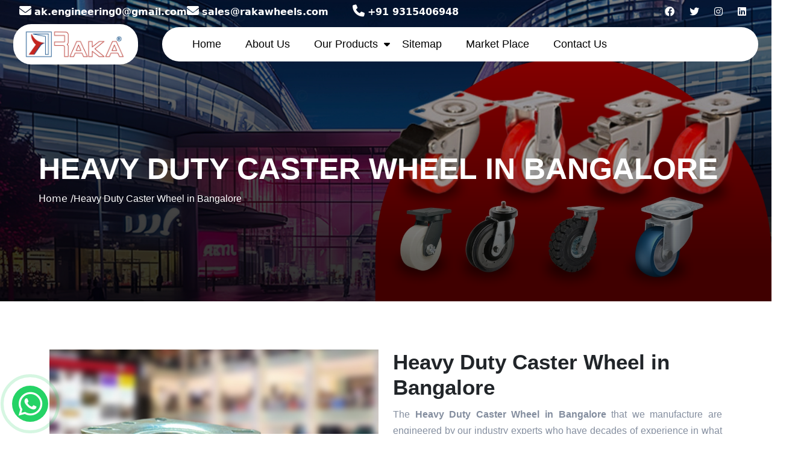

--- FILE ---
content_type: text/html; charset=UTF-8
request_url: https://www.rakawheels.com/bangalore/heavy-duty-trolley-wheel-8064204.html
body_size: 42308
content:
<!DOCTYPE html>
<html lang="en">
    <head>
        <meta http-equiv="Content-Type" content="text/html; charset=utf-8" />
        <meta name="viewport" content="width=device-width, initial-scale=1.0, maximum-scale=1.0, user-scalable=0">

        <link href="https://cdn.jsdelivr.net/npm/bootstrap@5.0.2/dist/css/bootstrap.min.css" rel="stylesheet"
            integrity="sha384-EVSTQN3/azprG1Anm3QDgpJLIm9Nao0Yz1ztcQTwFspd3yD65VohhpuuCOmLASjC" crossorigin="anonymous">
        <link rel="stylesheet" href="https://cdnjs.cloudflare.com/ajax/libs/font-awesome/6.2.0/css/all.min.css">
        <link rel="stylesheet" type="text/css" href="https://cdn.jsdelivr.net/npm/slick-carousel@1.8.1/slick/slick.css" />
        <link href="https://unpkg.com/aos@2.3.1/dist/aos.css" rel="stylesheet">
        <link rel="stylesheet" href="https://www.rakawheels.com/assets/css/style.css">
        <script src="https://www.google.com/recaptcha/api.js" async defer></script>

        <title>Heavy Duty Caster Wheel in Bangalore, Heavy Duty Caster Wheel Manufacturers Bangalore</title>
        <meta name="keywords" content="Heavy Duty Caster Wheel in Bangalore, Heavy Duty Caster Wheel Manufacturers in Bangalore, Heavy Duty Caster Wheel Wholesalers in Bangalore, Heavy Duty Caster Wheel Exporters Bangalore, Best Heavy Duty Caster Wheel in Bangalore, Top Heavy Duty Caster Wheel in Bangalore" />
        <meta name="description" content="Heavy Duty Caster Wheel in Bangalore. A K Engineering trusted Heavy Duty Caster Wheel Manufacturers in Bangalore, Heavy Duty Caster Wheel Wholesalers in Bangalore offer Best Heavy Duty Caster Wheel in Bangalore" />
        <link href="https://www.rakawheels.com/favicon.ico" alt="A K Engineering Works" title="A K Engineering Works" rel="shortcut icon" />
        <!-- Google tag (gtag.js) -->
<script async src="https://www.googletagmanager.com/gtag/js?id=G-78V6H7SDRH"></script>
<script>
  window.dataLayer = window.dataLayer || [];
  function gtag(){dataLayer.push(arguments);}
  gtag('js', new Date());

  gtag('config', 'G-78V6H7SDRH');
</script>        <meta name="distribution" content="global" />
<meta name="language" content="English" />
<meta name="rating" content="general" />
<meta name="ROBOTS" content="index, follow" />
<meta name="revisit-after" content="Daily" />
<meta name="googlebot" content="index, follow" />
<meta name="bingbot" content="index, follow" />
<meta name="document-type" content="Public" />
<meta name="document-rating" content="Safe for Kids" />
<meta name="Expires" content="never" />
<meta name="HandheldFriendly" content="True" />
<meta name="YahooSeeker" content="Index,Follow" />
<meta name="author" content="A K Engineering Works">
<link rel="canonical" href="https://www.rakawheels.com/bangalore/heavy-duty-trolley-wheel-8064204.html"/>

<meta property="og:title" content="Heavy Duty Caster Wheel in Bangalore, Heavy Duty Caster Wheel Manufacturers Bangalore" />
<meta property="og:site_name" content="A K Engineering Works" />
<meta property="og:url" content="https://www.rakawheels.com/bangalore/heavy-duty-trolley-wheel-8064204.html" />
<meta property="og:description" content="Heavy Duty Caster Wheel in Bangalore. A K Engineering trusted Heavy Duty Caster Wheel Manufacturers in Bangalore, Heavy Duty Caster Wheel Wholesalers in Bangalore offer Best Heavy Duty Caster Wheel in Bangalore" />
<meta property="og:type" content="website" />
<meta property="og:image" content="https://www.rakawheels.com/assets/images/website/a-k-engineering-works.jpg" />
        <script src="https://www.google.com/recaptcha/api.js" async defer></script>

        <script src="https://www.rakawheels.com/assets/js/jquery.js"></script>
    </head>
    <body>
        <div class="all_nav" id="myHeader">
            <div class="top_head">
                <div class="container-fluid">
                    <div class="head_loctaion">
                        <div class="top_contact">
                            <div class="top_email d-flex gap-4">
                                <a href="mailto:ak.engineering0@gmail.com" alt="Phone" title="Phone"><i class="fa-solid fa-envelope"></i>ak.engineering0@gmail.com</a>
                                <a href="mailto:sales@rakawheels.com" alt="Email" title="Email"><i class="fa-solid fa-envelope"></i>sales@rakawheels.com</a>
                            </div>
                            <div class="top_phone">
                                <a href="tel:+91 9315406948" alt="Phone" title="Phone"><i class="fa-solid fa-phone"></i>+91 9315406948</a>
                            </div>
                        </div>
                        <div class="head_socal">
                            <a href="" alt="Facebook" title="Facebook"><i class="fa-brands fa-facebook"></i></a>
                            <a href="" alt="Twitter" title="Twitter"><i class="fa-brands fa-twitter"></i></a>
                            <a href="" alt="Instagram" title="Instagram"><i class="fa-brands fa-instagram"></i></a>
                            <a href="" alt="Linkedin" title="Linkedin"><i class="fa-brands fa-linkedin"></i></a>
                        </div>
                    </div>
                </div>
            </div>
            <nav>
                <div class="container-fluid">
                    <div class="nav_bar">
                        <div class="logo">
                            <a href="https://www.rakawheels.com/" alt="Home" title="Home"> <img src="https://www.rakawheels.com/assets/images/website/a-k-engineering-works.jpg" alt="A K Engineering Works" title="A K Engineering Works"></a>
                        </div>
                        <div class="all_navbar">
                            <div class="nav_bar_nav">
                                <div class="toggle">
                                    <div class="line1"></div>
                                    <div class="line2"></div>
                                    <div class="line3"></div>
                                </div>
                                <ul class="navigation">
                                    <li><a href="https://www.rakawheels.com/" alt="Home" title="Home">Home</a></li>
                                    <li><a href="https://www.rakawheels.com/company-profile.html" alt="About Us" title="About Us">About Us</a></li>
                                    <li>
                                        <a href="https://www.rakawheels.com/our-products.html" alt="Our Products" title="Our Products">Our Products</a>
                                        <div class="clk_btn"><i class="fa fa-sort-desc"></i></div>
                                        <ul class="droupdown">
                                                                                            <li>
                                                    <a href="https://www.rakawheels.com/bangalore/pu-caster-wheel.html" alt="PU Caster Wheel" title="PU Caster Wheel">PU Caster Wheel</a>
                                                </li>
                                                                                            <li>
                                                    <a href="https://www.rakawheels.com/bangalore/nylon-caster-wheel.html" alt="Nylon Caster Wheel" title="Nylon Caster Wheel">Nylon Caster Wheel</a>
                                                </li>
                                                                                            <li>
                                                    <a href="https://www.rakawheels.com/bangalore/rubber-caster-wheel.html" alt="Rubber Caster Wheel" title="Rubber Caster Wheel">Rubber Caster Wheel</a>
                                                </li>
                                                                                            <li>
                                                    <a href="https://www.rakawheels.com/bangalore/heavy-duty-caster-wheel.html" alt="Heavy Duty Caster Wheel" title="Heavy Duty Caster Wheel">Heavy Duty Caster Wheel</a>
                                                </li>
                                                                                            <li>
                                                    <a href="https://www.rakawheels.com/bangalore/pressed-steel-caster-wheel.html" alt="Pressed Steel Caster Wheel" title="Pressed Steel Caster Wheel">Pressed Steel Caster Wheel</a>
                                                </li>
                                                                                            <li>
                                                    <a href="https://www.rakawheels.com/bangalore/forged-caster-wheel.html" alt="Forged Caster Wheel" title="Forged Caster Wheel">Forged Caster Wheel</a>
                                                </li>
                                                                                            <li>
                                                    <a href="https://www.rakawheels.com/bangalore/trolley-wheel.html" alt="Trolley Wheel" title="Trolley Wheel">Trolley Wheel</a>
                                                </li>
                                                                                            <li>
                                                    <a href="https://www.rakawheels.com/bangalore/srt-wheel.html" alt="SRT Wheel" title="SRT Wheel">SRT Wheel</a>
                                                </li>
                                                                                            <li>
                                                    <a href="https://www.rakawheels.com/bangalore/shopping-trolley-wheel.html" alt="Shopping Trolley Wheel" title="Shopping Trolley Wheel">Shopping Trolley Wheel</a>
                                                </li>
                                                                                            <li>
                                                    <a href="https://www.rakawheels.com/bangalore/pu-trolley-wheel.html" alt="PU Trolley Wheel" title="PU Trolley Wheel">PU Trolley Wheel</a>
                                                </li>
                                                                                    </ul>
                                    </li>
                                    <li><a href="https://www.rakawheels.com/sitemap.html" alt="Sitemap" title="Sitemap">Sitemap</a></li>
                                    <li><a href="https://www.rakawheels.com/market-place.html" alt="Market Place" title="Market Place">Market Place</a></li>
                                    <li><a href="https://www.rakawheels.com/contact-us.html" alt="Contact Us" title="Contact Us">Contact Us</a></li>
                                </ul>
                            </div>
                            <!-- <div class="head_btn"> -->
                                <!-- <div class="search header-search-wrapper"> -->
                                    <!-- <span class="search-main"> -->
                                    <!-- <i class="fa-solid fa-magnifying-glass"></i> -->
                                    <!-- </span> -->
                                    <!-- <div class="search-form-main clearfix"> -->
                                        <!--<form role="search" method="get" class="search-form" action="sitename.com/">-->
                                        <!-- <input type="search" id="search_input" class="search-field" placeholder="Search …" value="" name="s"> -->
                                        <!-- <button> <i class="fa-solid fa-magnifying-glass"></i></button> -->
                                        <!-- <div class="search_box"> -->
                                            <!--<ul>-->
                                            <!--    <li></li>-->
                                            <!--</ul>-->
                                        <!-- </div> -->
                                        <!--<div style="display:none"><input type="text" name="honeypot" value="" style="display:none"></div></form>-->
                                    <!-- </div> -->
                                <!-- </div> -->
                            <!-- </div> -->
                        </div>
                    </div>
                </div>
            </nav>
        </div>

        <!--Render content area -->
        
    <!--=======breadcrump=========-->
<section class="inner_header">
    <img src="https://www.rakawheels.com/assets/images/img/banenr-1.webp" alt="" />
    <div class="inner_text">
        <h1 class="inner_hrad">Heavy Duty Caster Wheel in Bangalore</h1>
        <div class="brade_crom">
            <a href="https://www.rakawheels.com/">Home /</a>
            <span>Heavy Duty Caster Wheel in Bangalore</span>
        </div>
    </div>
</section>
    <!-- product details start -->
    <section class="ab_home2 margin">
        <div class="container">
            <div class="row">
                <div class="col-lg-6">
                    <div class="main_img">
                        <div class="ab_all_img_in">
                            <img src="https://www.rakawheels.com/assets/images/products/4%20heavy-duty-caster-wheel.jpg" alt="Heavy Duty Caster Wheel in Bangalore" title="Heavy Duty Caster Wheel in Bangalore" />
                        </div>
                        <!-- Share btn start -->
                        <div class="share-btn-box">
                            <span class="share-btn"> <i class="fa fa-share" aria-hidden="true"></i> Share On </span>
                            <div class="social-share">
                                <ul>
                                    <li>
                                        <button type="button" class="facebook" data-sharer="facebook" data-url="https://www.rakawheels.com/bangalore/heavy-duty-trolley-wheel-8064204.html"><i class="fab fa-facebook"></i></button>
                                    </li>
                                    <li>
                                        <button type="button" class="twitter" data-sharer="twitter" data-url="https://www.rakawheels.com/bangalore/heavy-duty-trolley-wheel-8064204.html"><i class="fab fa-twitter"></i></button>
                                    </li>
                                    <li>
                                        <button type="button" class="whatsapp" data-sharer="whatsapp" data-title="Checkout this awesome product offered by Company" data-url="https://www.rakawheels.com/bangalore/heavy-duty-trolley-wheel-8064204.html">
                                            <i class="fab fa-whatsapp"></i>
                                        </button>
                                    </li>
                                    <li>
                                        <button type="button" class="linkedin" data-sharer="linkedin" data-url="https://www.rakawheels.com/bangalore/heavy-duty-trolley-wheel-8064204.html"><i class="fab fa-linkedin"></i></button>
                                    </li>
                                    <li>
                                        <button type="button" class="telegram" data-sharer="telegram" data-title="Checkout this awesome product offered by Company" data-url="https://www.rakawheels.com/bangalore/heavy-duty-trolley-wheel-8064204.html                                            "><i class="fab fa-telegram"></i>
                                        </button>
                                    </li>
                                    <li>
                                        <button type="button" class="email" data-sharer="email" data-title="Checkout this awesome product offered by Company" data-url="https://www.rakawheels.com/bangalore/heavy-duty-trolley-wheel-8064204.html">
                                            <i class="fa fa-envelope" aria-hidden="true"></i>
                                        </button>
                                    </li>
                                </ul>
                            </div>
                        </div>
                        <!-- Share btn end -->
                    </div>
                </div>
                <div class="col-lg-6">
                    <div class="ab_text">
                        <h2 class="big_head">Heavy Duty Caster Wheel in Bangalore</h2>
                        <p dir="ltr" style="text-align:justify">The <strong>Heavy Duty Caster Wheel&nbsp;in Bangalore </strong>that we manufacture are engineered by our industry experts who have decades of experience in what it takes to develop a perfect functional trolley wheel this is the main reason for exceptional the load-bearing capacity that our Products have. Hence if you are looking for trolley wheels that can carry the load exceptionally well then you can definitely trust our Products to carry heavy loads with ease, reducing the risk of accidents or damage.</p>

<p dir="ltr" style="text-align:justify">We as the sole <strong>Heavy Duty Caster Wheel&nbsp;Manufacturers in Bangalore</strong> specialize in manufacturing Products using a variety of high-quality materials such as rubber, forged caster, pressed steel, and much more. This variety in the materials that we use ensures that our customers have a range of options available to choose from so that they can distinguish what is the best for their business or usage.</p>

<p dir="ltr" style="text-align:justify">The Products that are designed by our company as the most premium <strong>Heavy Duty Caster Wheel&nbsp;Wholesalers in Bangalore</strong> are made for quick and hassle-free installation. We are well aware of the hustles it takes to set up our Products and we make sure that our Products are the best of their kind We do not make you suffer from less downtime and in turn offer more Productivity for your business through quick installations.</p>                                            </div>
                </div>
            </div>
        </div>
    </section>
    <!-- product details end -->

	<!-- contact us start -->
<section class="home_form margin" style="background-image: url(https://www.rakawheels.com/assets/images/img/contact-bg.jpg">
    <div class="form_sado">
        <div class="container">
            <div class="row">
                <div class="col-md-6" data-aos="fade-right" data-aos-offset="300" data-aos-easing="ease-in-sine">
                    <form class="contact-form enquiry_form" data-aos="zoom-up-right" id="form" action="https://www.rakawheels.com/enquiry" method="POST">
    <input type="hidden" name="csrf_test_name" value="a5a01ef822ea7c06f506c5931cd006d9">    <input type="hidden" name="lead_from" value="https://www.rakawheels.com/bangalore/heavy-duty-trolley-wheel-8064204.html">
    <!--<div class="col-md-12 text-center p-0">-->
    <!--    <div class="form-group w-100 text-center p-0">-->
    <!--        <div class="response w-100 text-center alert alert-danger" style="display: none;"></div>-->
    <!--    </div>-->
    <!--</div>-->

    <span class="big_head">Contact Us</span>
    <div class="row">
        <div class="col-md-6">
            <input type="text" placeholder="Name*" name="name" required />
        </div>
        <div class="col-md-6">
            <input type="email" placeholder="Email*" name="email" required />
        </div>
        <div class="col-md-6">
            <input type="number" placeholder="Phone*" name="phone" required />
        </div>
        <div class="col-md-6">
            <input type="text" placeholder="Address*" name="address" required>
        </div>
        <div class="col-md-12">
            <select type="lead_for" name="lead_for" placeholder="Query For" >
                <option value="">Select Query</option>
                                    <option value="PU Caster Wheel" class="form-option text-dark">PU Caster Wheel</option>
                                    <option value="Nylon Caster Wheel" class="form-option text-dark">Nylon Caster Wheel</option>
                                    <option value="Rubber Caster Wheel" class="form-option text-dark">Rubber Caster Wheel</option>
                                    <option value="Heavy Duty Caster Wheel" class="form-option text-dark">Heavy Duty Caster Wheel</option>
                                    <option value="Pressed Steel Caster Wheel" class="form-option text-dark">Pressed Steel Caster Wheel</option>
                                    <option value="Forged Caster Wheel" class="form-option text-dark">Forged Caster Wheel</option>
                                    <option value="Trolley Wheel" class="form-option text-dark">Trolley Wheel</option>
                                    <option value="SRT Wheel" class="form-option text-dark">SRT Wheel</option>
                                    <option value="Shopping Trolley Wheel" class="form-option text-dark">Shopping Trolley Wheel</option>
                                    <option value="PU Trolley Wheel" class="form-option text-dark">PU Trolley Wheel</option>
                            </select>
        </div>
        <div class="col-md-12">
            <textarea name="msg" id="msg" cols="30" rows="5" placeholder="Message..."></textarea>
        </div>
        <div class="g-recaptcha" data-sitekey="6LdtbpooAAAAACUSWvTXncaa-nTYPgFK6pzxenFd"></div>

        <div class="col-md-12 text-center p-0">
            <div class="form-group w-100 text-center p-0">
                <div class="response w-100 text-center alert alert-success" style="display: none;"></div>
            </div>
        </div>

        <div class="col-md-12">
            <div class="text-center">
                <button class="all_btn" type="submit">Submit</button>
            </div>
        </div>
    </div>
<div style="display:none"><input type="text" name="honeypot" value="" style="display:none"></div></form>
                </div>
                <div class="col-md-6">
                    <div class="contact_add" data-aos="flip-up">
                        <ul>
                            <li>
                                <a href="tel:+91 9315406948" alt="Phone" title="Phone"><img src="https://www.rakawheels.com/assets/images/img/phone.png"alt="Phone" title="Phone">
                                </a>
                                <div class="location_h">
                                    <a href="tel:+91 9315406948" alt="Phone" title="Phone">
                                    <span>Phone:-</span>
                                    +91 9315406948                                    </a>
                                </div>
                            </li>
                            <li>
                                <a href="mailto:ak.engineering0@gmail.com"><img src="https://www.rakawheels.com/assets/images/img/email.png" alt="Email" title="Email">
                                </a>
                                <div class="location_h">
                                    <a href="mailto:ak.engineering0@gmail.com" alt="Email" title="Email">
                                    <span>Email:-</span>
                                    ak.engineering0@gmail.com                                    </a>
                                    <br>
                                    <a href="mailto:sales@rakawheels.com" alt="Email" title="Email">
                                    sales@rakawheels.com                                    </a>
                                </div>
                            </li>
                            <li>
                                <img src="https://www.rakawheels.com/assets/images/img/map.png" alt="Address" title="Address" >
                                <div class="location_h">
                                    <span>Location:-</span>
                                    96/5, Arya Nagar, Loni, Ghaziabad, Uttar Pradesh-201102                                </div>
                            </li>
                        </ul>
                        <ul class="shochal_media">
                            <li><a href="" alt="Facebook" title="Facebook"><i class="fa-brands fa-facebook"></i></a></li>
                            <li><a href="" alt="Twitter" title="Twitter"><i class="fa-brands fa-twitter"></i></a></li>
                            <li><a href="" alt="Instagram" title="Instagram"><i class="fa-brands fa-instagram"></i></a></li>
                            <li><a href="" alt="Linkedin" title="Linkedin"><i class="fa-brands fa-linkedin"></i></a></li>
                        </ul>
                    </div>
                </div>
            </div>
        </div>
    </div>
</section>
<!-- contact us end -->
    <!-- Products Slider Start -->
<section class="products text-center" style="background-image: url(https://www.rakawheels.com/assets/images/img/pro_bg.png);">
    <div class="container" data-aos="zoom-out-up">
        <span class="small_head">Products Available</span>
        <span class="big_head">Wheels That Move Your World</span>
        <div class="product_slider mt-4">
                            <div class="pro_item">
                    <img src="https://www.rakawheels.com/assets/images/products/1%20pu-caster-wheel.jpg" alt="PU Caster Wheel" title="PU Caster Wheel" />
                    <a href="https://www.rakawheels.com/bangalore/pu-caster-wheel.html" alt="PU Caster Wheel" title="PU Caster Wheel">PU Caster Wheel</a>
                </div>
                            <div class="pro_item">
                    <img src="https://www.rakawheels.com/assets/images/products/2%20nylon-caster-wheel.jpg" alt="Nylon Caster Wheel" title="Nylon Caster Wheel" />
                    <a href="https://www.rakawheels.com/bangalore/nylon-caster-wheel.html" alt="Nylon Caster Wheel" title="Nylon Caster Wheel">Nylon Caster Wheel</a>
                </div>
                            <div class="pro_item">
                    <img src="https://www.rakawheels.com/assets/images/products/3%20rubber-caster-wheel.jpg" alt="Rubber Caster Wheel" title="Rubber Caster Wheel" />
                    <a href="https://www.rakawheels.com/bangalore/rubber-caster-wheel.html" alt="Rubber Caster Wheel" title="Rubber Caster Wheel">Rubber Caster Wheel</a>
                </div>
                            <div class="pro_item">
                    <img src="https://www.rakawheels.com/assets/images/products/4%20heavy-duty-caster-wheel.jpg" alt="Heavy Duty Caster Wheel" title="Heavy Duty Caster Wheel" />
                    <a href="https://www.rakawheels.com/bangalore/heavy-duty-caster-wheel.html" alt="Heavy Duty Caster Wheel" title="Heavy Duty Caster Wheel">Heavy Duty Caster Wheel</a>
                </div>
                            <div class="pro_item">
                    <img src="https://www.rakawheels.com/assets/images/products/5%20pressed-steel-caster-wheel.jpg" alt="Pressed Steel Caster Wheel" title="Pressed Steel Caster Wheel" />
                    <a href="https://www.rakawheels.com/bangalore/pressed-steel-caster-wheel.html" alt="Pressed Steel Caster Wheel" title="Pressed Steel Caster Wheel">Pressed Steel Caster Wheel</a>
                </div>
                            <div class="pro_item">
                    <img src="https://www.rakawheels.com/assets/images/products/6%20forged-caster-wheel.jpg" alt="Forged Caster Wheel" title="Forged Caster Wheel" />
                    <a href="https://www.rakawheels.com/bangalore/forged-caster-wheel.html" alt="Forged Caster Wheel" title="Forged Caster Wheel">Forged Caster Wheel</a>
                </div>
                            <div class="pro_item">
                    <img src="https://www.rakawheels.com/assets/images/products/7%20trolley-wheel.jpg" alt="Trolley Wheel" title="Trolley Wheel" />
                    <a href="https://www.rakawheels.com/bangalore/trolley-wheel.html" alt="Trolley Wheel" title="Trolley Wheel">Trolley Wheel</a>
                </div>
                            <div class="pro_item">
                    <img src="https://www.rakawheels.com/assets/images/products/8%20srt-wheel.jpg" alt="SRT Wheel" title="SRT Wheel" />
                    <a href="https://www.rakawheels.com/bangalore/srt-wheel.html" alt="SRT Wheel" title="SRT Wheel">SRT Wheel</a>
                </div>
                            <div class="pro_item">
                    <img src="https://www.rakawheels.com/assets/images/products/9%20shopping-trolley-wheel.jpg" alt="Shopping Trolley Wheel" title="Shopping Trolley Wheel" />
                    <a href="https://www.rakawheels.com/bangalore/shopping-trolley-wheel.html" alt="Shopping Trolley Wheel" title="Shopping Trolley Wheel">Shopping Trolley Wheel</a>
                </div>
                            <div class="pro_item">
                    <img src="https://www.rakawheels.com/assets/images/products/10%20pu-trolley-wheel.jpg" alt="PU Trolley Wheel" title="PU Trolley Wheel" />
                    <a href="https://www.rakawheels.com/bangalore/pu-trolley-wheel.html" alt="PU Trolley Wheel" title="PU Trolley Wheel">PU Trolley Wheel</a>
                </div>
                    </div>
    </div>
</section>
<!-- Products Slider End -->
        <!-- End render content area -->

        <!--==============================Footer Are Start==============================-->
        <footer>
            <div class="container">
                <div class="row">
                    <div class="col-md-7">
                        <div class="foot_contact" data-aos="zoom-out-up">
                            <span class="foot_head">Contact Us</span>
                            <ul class="ul_con">
                                <li><i class="fa-solid fa-location-dot"></i>96/5, Arya Nagar, Loni, Ghaziabad, Uttar Pradesh-201102</li>
                                <li><a href="mailto:ak.engineering0@gmail.com" alt="Email" title="Email"><i class="fa-solid fa-envelope"></i>ak.engineering0@gmail.com</a></li>
                                <li><a href="mailto:sales@rakawheels.com" alt="Email" title="Email"><i class="fa-solid fa-envelope"></i>sales@rakawheels.com</a></li>
                                <li><a href="tel:+91 9315406948" alt="Phone" title="Phone"><i class="fa-solid fa-phone"></i>+91 9315406948</a></li>
                            </ul>
                            <div class="foot_nav">
                                <ul>
                                    <li><a href="https://www.rakawheels.com/" alt="Home" title="Home">Home</a></li>
                                    <li><a href="https://www.rakawheels.com/company-profile.html" alt="About Us" title="About Us">About Us</a></li>
                                    <li><a href="https://www.rakawheels.com/our-products.html" alt="Our Products" title="Our Products">Our Products</a></li>
                                    <li><a href="https://www.rakawheels.com/sitemap.html" alt="Sitemap" title="Sitemap">Sitemap</a></li>
                                    <li><a href="https://www.rakawheels.com/market-place.html" alt="Market Place" title="Market Place">Market Place</a></li>
                                    <li><a href="https://www.rakawheels.com/contact-us.html" alt="Contact Us" title="Contact Us">Contact Us</a></li>
                                </ul>
                            </div>
                        </div>
                    </div>
                    <div class="col-md-5">
                        <div class="foot_logo" data-aos="zoom-out-up">
                            <img src="https://www.rakawheels.com/assets/images/website/a-k-engineering-works.jpg" alt="A K Engineering Works" title="A K Engineering Works">
                            <p><p style="text-align:justify">A K Engineering Works&nbsp;is one of the trustworthy&nbsp;Trolley Wheel&nbsp;Manufacturers in&nbsp;Uttar Pradesh, India,&nbsp;offering you the best quality&nbsp;PU Caster Wheel, Nylon Caster Wheel, Rubber Caster Wheel, Heavy Duty Caster Wheel, Pressed Steel Caster Wheel, Forged Caster Wheel, SRT Wheel, Shopping Trolley Wheel, PU Trolley Wheel in different designs.</p></p>
                        </div>
                    </div>
                </div>
            </div>
            <div class="copyright-area">
                <p>Copyright &copy; 2024 A K Engineering Works | Website Designed & Promoted By Insta Vyapar <a href="https://www.instavyapar.com/our-services/digital-marketing/country-wise-promotion.html" target="_blank" alt="Country Wise Promotion" title="Country Wise Promotion"> Country Wise Promotion</a></p>
            </div>
        </footer>
        <!--==============================Footer Are End==============================-->
        <div class="what-app">
            <a href="https://api.whatsapp.com/send?phone=+919315406948&text=enquiry" alt="Whatsapp" title="Whatsapp" target="_blank" class="btn-whatsapp-pulse btn-whatsapp-pulse-border">
            <i class="fab fa-whatsapp"></i>
            </a>
        </div>
        <script src="https://ajax.googleapis.com/ajax/libs/jquery/3.6.4/jquery.min.js"></script>
        <script src="https://cdn.jsdelivr.net/npm/bootstrap@5.0.2/dist/js/bootstrap.bundle.min.js"
            integrity="sha384-MrcW6ZMFYlzcLA8Nl+NtUVF0sA7MsXsP1UyJoMp4YLEuNSfAP+JcXn/tWtIaxVXM"
            crossorigin="anonymous"></script>
        <script defer="" src="https://use.fontawesome.com/releases/v5.15.4/js/fontawesome.js"
            integrity="sha384-dPBGbj4Uoy1OOpM4+aRGfAOc0W37JkROT+3uynUgTHZCHZNMHfGXsmmvYTffZjYO"
            crossorigin="anonymous"></script>
        <script type="text/javascript" src="https://cdn.jsdelivr.net/npm/slick-carousel@1.8.1/slick/slick.min.js"></script>
        <script src="https://alexandrebuffet.fr/codepen/slider/slick-animation.min.js"></script>
        <script src="https://cdn.jsdelivr.net/npm/sharer.js@latest/sharer.min.js"></script>
        <script src="https://unpkg.com/aos@2.3.1/dist/aos.js"></script>
        <script src="https://www.rakawheels.com/assets/js/costum.js"></script>
        <script>
            // $(document).ready(function(){
            //     $(document).on('input', '#search_input', function() {
            //         if ($.trim($(this).val()) != "") {
            //             let serach_text = $.trim($(this).val());
            //             $.ajax({
            //                 url: "https://www.rakawheels.com/search",
            //                 type: 'POST',
            //                 dataType: 'json',
            //                 data: {serach_text},
            //             })
            //             .done(function(res) {
            //                 console.log(res);
            
            //                 if (res.length != 0) {
            //                     let html = '<div class="row">';
            //                     $.each(res, function(index, val) {
            //                         html += `<div class="col-3 my-2">
            //                             <a href="${val.Product.slug}.html">
            //                                 <div class="row">
            //                                     <div class="col-6">
            //                                         <img src="images/products/${val.Product.image}" />
            //                                     </div>
            //                                     <div class="col-6">
            //                                         <p class="lh-1">${val.Product.name}</p>
            //                                     </div>
            //                                 </div>
            //                             </a>
            //                         </div>`;
            //                     });
            //                     html += '</div>';
            //                     $('.search_box').html(html);
            //                     $('.search_box').slideDown('fast');
            //                 } else {
            //                     $('.search_box').html('<p class="text-white p-4">No Data Found...</p>');
            //                 }
            //             })
            //         } else {
            //             $('.search_box').slideUp('fast');
            //         }
            //     });
            // });
        </script>

        <script>
            // $(document).ready(function () {
            //     var csrfName = 'csrf_test_name'; // CSRF Token Name
            //     var csrfHash = 'a5a01ef822ea7c06f506c5931cd006d9'; // CSRF Hash
            //     $(document).on("input", "#search_input", function () {
            //         if ($.trim($(this).val()) != "") {
            //             let search_text = $.trim($(this).val());
            //             $.ajax({
            //                 url: "https://www.rakawheels.com/search",
            //                 type: "POST",
            //                 dataType: "json",
            //                 data: {
            //                     [csrfName]: csrfHash,
            //                     search_text
            //                 },
            //             }).done(function (res) {
            //                 csrfHash = res.csrfHash;

            //                 if (res.length != 0) {
            //                     let html = '<div class="row">';
            //                     $.each(res.res, function (index, val) {
            //                         html += `<div class="col-3 my-2">
            //                             <a href="${val.slug}">
            //                                 <div class="row">
            //                                     <div class="col-6">
            //                                         <img src="${val.image}" />
            //                                     </div>
            //                                     <div class="col-6">
            //                                         <p class="lh-1">${val.name}</p>
            //                                     </div>
            //                                 </div>
            //                             </a>
            //                         </div>`;
            //                     });
            //                     html += '</div>';
            //                     $(".search_box").html(html);
            //                     $(".search_box").slideDown("fast");
            //                 } else {
            //                     $(".search_box").html('<p class="text-white p-4">No Data Found...</p>');
            //                 }
            //             });
            //         } else {
            //             $(".search_box").slideUp("fast");
            //         }
            //     });
            // });
        </script>
        <script type="text/javascript">
            $(document).ready(function () {
                $(".enquiry_form").on("submit", function (event) {
                    event.preventDefault();
                    let url = $(this).prop("action");

                    let data = event.target;
                    data = new FormData(data);
                    data = Object.fromEntries(data.entries());

                    // Trim whitespace from form data values
                    Object.keys(data).forEach((k) => (data[k] = data[k].trim()));
                    if (data["g-recaptcha-response"] == "") {
                        $(".alert-danger").html("Kindly check <strong><em>I'm not a robot.</em></strong>");
                        $(".alert-danger").slideDown("fast");
                        setTimeout(() => {
                            $(".alert-danger").slideUp("fast");
                            $(".alert-danger").html("");
                        }, 5000);
                        return false;
                    }

                    $.ajax({
                        url: url,
                        type: "POST",
                        dataType: "json",
                        data: data,
                    }).done(function (res) {
                        $(".alert-success").text("Thank you for your enquiry. We will get back to you shortly.");
                        $(".alert-success").slideDown("fast");
                        setTimeout(() => {
                            $(".alert-success").slideUp("fast");
                            $(".alert-success").text("");
                        }, 5000);

                        $("input[name='csrf_test_name']").val(res.csrfHash);
                        $(".enquiry_form").trigger("reset");
                        
                        // Hitting API
                        data['userId'] = "693810de1321eff3de32111c";
                        data['queryFor'] = data['lead_for'];
                        data['message'] = data['msg'];
                        data['company'] = data['company_name'];
                        data['currentUrl'] = data['lead_from'];
                        $.ajax({
                            url: "https://api-lead.instavyapar.co.in/api/inquery/create",
                            type: "POST",
                            dataType: "json",
                            data: data,
                        }).done(function (result) {
                            console.log("success", result);
                        }).fail(function(err) {
                            console.log("error", err);
                        });


                        grecaptcha.reset();
                    });
                });
            });
        </script>
        <script type="text/javascript">
            // window.onload = function () {
            const currentUrl = window.location.href;

            // Check if URL contains "/"
            if (currentUrl.includes("/public/")) {
                const newUrl = currentUrl.replace("/public/", "/");
                window.location.replace(newUrl); // Redirect to new URL
            }
            // };
        </script>
    </body>
</html>

--- FILE ---
content_type: text/html; charset=utf-8
request_url: https://www.google.com/recaptcha/api2/anchor?ar=1&k=6LdtbpooAAAAACUSWvTXncaa-nTYPgFK6pzxenFd&co=aHR0cHM6Ly93d3cucmFrYXdoZWVscy5jb206NDQz&hl=en&v=PoyoqOPhxBO7pBk68S4YbpHZ&size=normal&anchor-ms=20000&execute-ms=30000&cb=9twbgvqtfbh
body_size: 49318
content:
<!DOCTYPE HTML><html dir="ltr" lang="en"><head><meta http-equiv="Content-Type" content="text/html; charset=UTF-8">
<meta http-equiv="X-UA-Compatible" content="IE=edge">
<title>reCAPTCHA</title>
<style type="text/css">
/* cyrillic-ext */
@font-face {
  font-family: 'Roboto';
  font-style: normal;
  font-weight: 400;
  font-stretch: 100%;
  src: url(//fonts.gstatic.com/s/roboto/v48/KFO7CnqEu92Fr1ME7kSn66aGLdTylUAMa3GUBHMdazTgWw.woff2) format('woff2');
  unicode-range: U+0460-052F, U+1C80-1C8A, U+20B4, U+2DE0-2DFF, U+A640-A69F, U+FE2E-FE2F;
}
/* cyrillic */
@font-face {
  font-family: 'Roboto';
  font-style: normal;
  font-weight: 400;
  font-stretch: 100%;
  src: url(//fonts.gstatic.com/s/roboto/v48/KFO7CnqEu92Fr1ME7kSn66aGLdTylUAMa3iUBHMdazTgWw.woff2) format('woff2');
  unicode-range: U+0301, U+0400-045F, U+0490-0491, U+04B0-04B1, U+2116;
}
/* greek-ext */
@font-face {
  font-family: 'Roboto';
  font-style: normal;
  font-weight: 400;
  font-stretch: 100%;
  src: url(//fonts.gstatic.com/s/roboto/v48/KFO7CnqEu92Fr1ME7kSn66aGLdTylUAMa3CUBHMdazTgWw.woff2) format('woff2');
  unicode-range: U+1F00-1FFF;
}
/* greek */
@font-face {
  font-family: 'Roboto';
  font-style: normal;
  font-weight: 400;
  font-stretch: 100%;
  src: url(//fonts.gstatic.com/s/roboto/v48/KFO7CnqEu92Fr1ME7kSn66aGLdTylUAMa3-UBHMdazTgWw.woff2) format('woff2');
  unicode-range: U+0370-0377, U+037A-037F, U+0384-038A, U+038C, U+038E-03A1, U+03A3-03FF;
}
/* math */
@font-face {
  font-family: 'Roboto';
  font-style: normal;
  font-weight: 400;
  font-stretch: 100%;
  src: url(//fonts.gstatic.com/s/roboto/v48/KFO7CnqEu92Fr1ME7kSn66aGLdTylUAMawCUBHMdazTgWw.woff2) format('woff2');
  unicode-range: U+0302-0303, U+0305, U+0307-0308, U+0310, U+0312, U+0315, U+031A, U+0326-0327, U+032C, U+032F-0330, U+0332-0333, U+0338, U+033A, U+0346, U+034D, U+0391-03A1, U+03A3-03A9, U+03B1-03C9, U+03D1, U+03D5-03D6, U+03F0-03F1, U+03F4-03F5, U+2016-2017, U+2034-2038, U+203C, U+2040, U+2043, U+2047, U+2050, U+2057, U+205F, U+2070-2071, U+2074-208E, U+2090-209C, U+20D0-20DC, U+20E1, U+20E5-20EF, U+2100-2112, U+2114-2115, U+2117-2121, U+2123-214F, U+2190, U+2192, U+2194-21AE, U+21B0-21E5, U+21F1-21F2, U+21F4-2211, U+2213-2214, U+2216-22FF, U+2308-230B, U+2310, U+2319, U+231C-2321, U+2336-237A, U+237C, U+2395, U+239B-23B7, U+23D0, U+23DC-23E1, U+2474-2475, U+25AF, U+25B3, U+25B7, U+25BD, U+25C1, U+25CA, U+25CC, U+25FB, U+266D-266F, U+27C0-27FF, U+2900-2AFF, U+2B0E-2B11, U+2B30-2B4C, U+2BFE, U+3030, U+FF5B, U+FF5D, U+1D400-1D7FF, U+1EE00-1EEFF;
}
/* symbols */
@font-face {
  font-family: 'Roboto';
  font-style: normal;
  font-weight: 400;
  font-stretch: 100%;
  src: url(//fonts.gstatic.com/s/roboto/v48/KFO7CnqEu92Fr1ME7kSn66aGLdTylUAMaxKUBHMdazTgWw.woff2) format('woff2');
  unicode-range: U+0001-000C, U+000E-001F, U+007F-009F, U+20DD-20E0, U+20E2-20E4, U+2150-218F, U+2190, U+2192, U+2194-2199, U+21AF, U+21E6-21F0, U+21F3, U+2218-2219, U+2299, U+22C4-22C6, U+2300-243F, U+2440-244A, U+2460-24FF, U+25A0-27BF, U+2800-28FF, U+2921-2922, U+2981, U+29BF, U+29EB, U+2B00-2BFF, U+4DC0-4DFF, U+FFF9-FFFB, U+10140-1018E, U+10190-1019C, U+101A0, U+101D0-101FD, U+102E0-102FB, U+10E60-10E7E, U+1D2C0-1D2D3, U+1D2E0-1D37F, U+1F000-1F0FF, U+1F100-1F1AD, U+1F1E6-1F1FF, U+1F30D-1F30F, U+1F315, U+1F31C, U+1F31E, U+1F320-1F32C, U+1F336, U+1F378, U+1F37D, U+1F382, U+1F393-1F39F, U+1F3A7-1F3A8, U+1F3AC-1F3AF, U+1F3C2, U+1F3C4-1F3C6, U+1F3CA-1F3CE, U+1F3D4-1F3E0, U+1F3ED, U+1F3F1-1F3F3, U+1F3F5-1F3F7, U+1F408, U+1F415, U+1F41F, U+1F426, U+1F43F, U+1F441-1F442, U+1F444, U+1F446-1F449, U+1F44C-1F44E, U+1F453, U+1F46A, U+1F47D, U+1F4A3, U+1F4B0, U+1F4B3, U+1F4B9, U+1F4BB, U+1F4BF, U+1F4C8-1F4CB, U+1F4D6, U+1F4DA, U+1F4DF, U+1F4E3-1F4E6, U+1F4EA-1F4ED, U+1F4F7, U+1F4F9-1F4FB, U+1F4FD-1F4FE, U+1F503, U+1F507-1F50B, U+1F50D, U+1F512-1F513, U+1F53E-1F54A, U+1F54F-1F5FA, U+1F610, U+1F650-1F67F, U+1F687, U+1F68D, U+1F691, U+1F694, U+1F698, U+1F6AD, U+1F6B2, U+1F6B9-1F6BA, U+1F6BC, U+1F6C6-1F6CF, U+1F6D3-1F6D7, U+1F6E0-1F6EA, U+1F6F0-1F6F3, U+1F6F7-1F6FC, U+1F700-1F7FF, U+1F800-1F80B, U+1F810-1F847, U+1F850-1F859, U+1F860-1F887, U+1F890-1F8AD, U+1F8B0-1F8BB, U+1F8C0-1F8C1, U+1F900-1F90B, U+1F93B, U+1F946, U+1F984, U+1F996, U+1F9E9, U+1FA00-1FA6F, U+1FA70-1FA7C, U+1FA80-1FA89, U+1FA8F-1FAC6, U+1FACE-1FADC, U+1FADF-1FAE9, U+1FAF0-1FAF8, U+1FB00-1FBFF;
}
/* vietnamese */
@font-face {
  font-family: 'Roboto';
  font-style: normal;
  font-weight: 400;
  font-stretch: 100%;
  src: url(//fonts.gstatic.com/s/roboto/v48/KFO7CnqEu92Fr1ME7kSn66aGLdTylUAMa3OUBHMdazTgWw.woff2) format('woff2');
  unicode-range: U+0102-0103, U+0110-0111, U+0128-0129, U+0168-0169, U+01A0-01A1, U+01AF-01B0, U+0300-0301, U+0303-0304, U+0308-0309, U+0323, U+0329, U+1EA0-1EF9, U+20AB;
}
/* latin-ext */
@font-face {
  font-family: 'Roboto';
  font-style: normal;
  font-weight: 400;
  font-stretch: 100%;
  src: url(//fonts.gstatic.com/s/roboto/v48/KFO7CnqEu92Fr1ME7kSn66aGLdTylUAMa3KUBHMdazTgWw.woff2) format('woff2');
  unicode-range: U+0100-02BA, U+02BD-02C5, U+02C7-02CC, U+02CE-02D7, U+02DD-02FF, U+0304, U+0308, U+0329, U+1D00-1DBF, U+1E00-1E9F, U+1EF2-1EFF, U+2020, U+20A0-20AB, U+20AD-20C0, U+2113, U+2C60-2C7F, U+A720-A7FF;
}
/* latin */
@font-face {
  font-family: 'Roboto';
  font-style: normal;
  font-weight: 400;
  font-stretch: 100%;
  src: url(//fonts.gstatic.com/s/roboto/v48/KFO7CnqEu92Fr1ME7kSn66aGLdTylUAMa3yUBHMdazQ.woff2) format('woff2');
  unicode-range: U+0000-00FF, U+0131, U+0152-0153, U+02BB-02BC, U+02C6, U+02DA, U+02DC, U+0304, U+0308, U+0329, U+2000-206F, U+20AC, U+2122, U+2191, U+2193, U+2212, U+2215, U+FEFF, U+FFFD;
}
/* cyrillic-ext */
@font-face {
  font-family: 'Roboto';
  font-style: normal;
  font-weight: 500;
  font-stretch: 100%;
  src: url(//fonts.gstatic.com/s/roboto/v48/KFO7CnqEu92Fr1ME7kSn66aGLdTylUAMa3GUBHMdazTgWw.woff2) format('woff2');
  unicode-range: U+0460-052F, U+1C80-1C8A, U+20B4, U+2DE0-2DFF, U+A640-A69F, U+FE2E-FE2F;
}
/* cyrillic */
@font-face {
  font-family: 'Roboto';
  font-style: normal;
  font-weight: 500;
  font-stretch: 100%;
  src: url(//fonts.gstatic.com/s/roboto/v48/KFO7CnqEu92Fr1ME7kSn66aGLdTylUAMa3iUBHMdazTgWw.woff2) format('woff2');
  unicode-range: U+0301, U+0400-045F, U+0490-0491, U+04B0-04B1, U+2116;
}
/* greek-ext */
@font-face {
  font-family: 'Roboto';
  font-style: normal;
  font-weight: 500;
  font-stretch: 100%;
  src: url(//fonts.gstatic.com/s/roboto/v48/KFO7CnqEu92Fr1ME7kSn66aGLdTylUAMa3CUBHMdazTgWw.woff2) format('woff2');
  unicode-range: U+1F00-1FFF;
}
/* greek */
@font-face {
  font-family: 'Roboto';
  font-style: normal;
  font-weight: 500;
  font-stretch: 100%;
  src: url(//fonts.gstatic.com/s/roboto/v48/KFO7CnqEu92Fr1ME7kSn66aGLdTylUAMa3-UBHMdazTgWw.woff2) format('woff2');
  unicode-range: U+0370-0377, U+037A-037F, U+0384-038A, U+038C, U+038E-03A1, U+03A3-03FF;
}
/* math */
@font-face {
  font-family: 'Roboto';
  font-style: normal;
  font-weight: 500;
  font-stretch: 100%;
  src: url(//fonts.gstatic.com/s/roboto/v48/KFO7CnqEu92Fr1ME7kSn66aGLdTylUAMawCUBHMdazTgWw.woff2) format('woff2');
  unicode-range: U+0302-0303, U+0305, U+0307-0308, U+0310, U+0312, U+0315, U+031A, U+0326-0327, U+032C, U+032F-0330, U+0332-0333, U+0338, U+033A, U+0346, U+034D, U+0391-03A1, U+03A3-03A9, U+03B1-03C9, U+03D1, U+03D5-03D6, U+03F0-03F1, U+03F4-03F5, U+2016-2017, U+2034-2038, U+203C, U+2040, U+2043, U+2047, U+2050, U+2057, U+205F, U+2070-2071, U+2074-208E, U+2090-209C, U+20D0-20DC, U+20E1, U+20E5-20EF, U+2100-2112, U+2114-2115, U+2117-2121, U+2123-214F, U+2190, U+2192, U+2194-21AE, U+21B0-21E5, U+21F1-21F2, U+21F4-2211, U+2213-2214, U+2216-22FF, U+2308-230B, U+2310, U+2319, U+231C-2321, U+2336-237A, U+237C, U+2395, U+239B-23B7, U+23D0, U+23DC-23E1, U+2474-2475, U+25AF, U+25B3, U+25B7, U+25BD, U+25C1, U+25CA, U+25CC, U+25FB, U+266D-266F, U+27C0-27FF, U+2900-2AFF, U+2B0E-2B11, U+2B30-2B4C, U+2BFE, U+3030, U+FF5B, U+FF5D, U+1D400-1D7FF, U+1EE00-1EEFF;
}
/* symbols */
@font-face {
  font-family: 'Roboto';
  font-style: normal;
  font-weight: 500;
  font-stretch: 100%;
  src: url(//fonts.gstatic.com/s/roboto/v48/KFO7CnqEu92Fr1ME7kSn66aGLdTylUAMaxKUBHMdazTgWw.woff2) format('woff2');
  unicode-range: U+0001-000C, U+000E-001F, U+007F-009F, U+20DD-20E0, U+20E2-20E4, U+2150-218F, U+2190, U+2192, U+2194-2199, U+21AF, U+21E6-21F0, U+21F3, U+2218-2219, U+2299, U+22C4-22C6, U+2300-243F, U+2440-244A, U+2460-24FF, U+25A0-27BF, U+2800-28FF, U+2921-2922, U+2981, U+29BF, U+29EB, U+2B00-2BFF, U+4DC0-4DFF, U+FFF9-FFFB, U+10140-1018E, U+10190-1019C, U+101A0, U+101D0-101FD, U+102E0-102FB, U+10E60-10E7E, U+1D2C0-1D2D3, U+1D2E0-1D37F, U+1F000-1F0FF, U+1F100-1F1AD, U+1F1E6-1F1FF, U+1F30D-1F30F, U+1F315, U+1F31C, U+1F31E, U+1F320-1F32C, U+1F336, U+1F378, U+1F37D, U+1F382, U+1F393-1F39F, U+1F3A7-1F3A8, U+1F3AC-1F3AF, U+1F3C2, U+1F3C4-1F3C6, U+1F3CA-1F3CE, U+1F3D4-1F3E0, U+1F3ED, U+1F3F1-1F3F3, U+1F3F5-1F3F7, U+1F408, U+1F415, U+1F41F, U+1F426, U+1F43F, U+1F441-1F442, U+1F444, U+1F446-1F449, U+1F44C-1F44E, U+1F453, U+1F46A, U+1F47D, U+1F4A3, U+1F4B0, U+1F4B3, U+1F4B9, U+1F4BB, U+1F4BF, U+1F4C8-1F4CB, U+1F4D6, U+1F4DA, U+1F4DF, U+1F4E3-1F4E6, U+1F4EA-1F4ED, U+1F4F7, U+1F4F9-1F4FB, U+1F4FD-1F4FE, U+1F503, U+1F507-1F50B, U+1F50D, U+1F512-1F513, U+1F53E-1F54A, U+1F54F-1F5FA, U+1F610, U+1F650-1F67F, U+1F687, U+1F68D, U+1F691, U+1F694, U+1F698, U+1F6AD, U+1F6B2, U+1F6B9-1F6BA, U+1F6BC, U+1F6C6-1F6CF, U+1F6D3-1F6D7, U+1F6E0-1F6EA, U+1F6F0-1F6F3, U+1F6F7-1F6FC, U+1F700-1F7FF, U+1F800-1F80B, U+1F810-1F847, U+1F850-1F859, U+1F860-1F887, U+1F890-1F8AD, U+1F8B0-1F8BB, U+1F8C0-1F8C1, U+1F900-1F90B, U+1F93B, U+1F946, U+1F984, U+1F996, U+1F9E9, U+1FA00-1FA6F, U+1FA70-1FA7C, U+1FA80-1FA89, U+1FA8F-1FAC6, U+1FACE-1FADC, U+1FADF-1FAE9, U+1FAF0-1FAF8, U+1FB00-1FBFF;
}
/* vietnamese */
@font-face {
  font-family: 'Roboto';
  font-style: normal;
  font-weight: 500;
  font-stretch: 100%;
  src: url(//fonts.gstatic.com/s/roboto/v48/KFO7CnqEu92Fr1ME7kSn66aGLdTylUAMa3OUBHMdazTgWw.woff2) format('woff2');
  unicode-range: U+0102-0103, U+0110-0111, U+0128-0129, U+0168-0169, U+01A0-01A1, U+01AF-01B0, U+0300-0301, U+0303-0304, U+0308-0309, U+0323, U+0329, U+1EA0-1EF9, U+20AB;
}
/* latin-ext */
@font-face {
  font-family: 'Roboto';
  font-style: normal;
  font-weight: 500;
  font-stretch: 100%;
  src: url(//fonts.gstatic.com/s/roboto/v48/KFO7CnqEu92Fr1ME7kSn66aGLdTylUAMa3KUBHMdazTgWw.woff2) format('woff2');
  unicode-range: U+0100-02BA, U+02BD-02C5, U+02C7-02CC, U+02CE-02D7, U+02DD-02FF, U+0304, U+0308, U+0329, U+1D00-1DBF, U+1E00-1E9F, U+1EF2-1EFF, U+2020, U+20A0-20AB, U+20AD-20C0, U+2113, U+2C60-2C7F, U+A720-A7FF;
}
/* latin */
@font-face {
  font-family: 'Roboto';
  font-style: normal;
  font-weight: 500;
  font-stretch: 100%;
  src: url(//fonts.gstatic.com/s/roboto/v48/KFO7CnqEu92Fr1ME7kSn66aGLdTylUAMa3yUBHMdazQ.woff2) format('woff2');
  unicode-range: U+0000-00FF, U+0131, U+0152-0153, U+02BB-02BC, U+02C6, U+02DA, U+02DC, U+0304, U+0308, U+0329, U+2000-206F, U+20AC, U+2122, U+2191, U+2193, U+2212, U+2215, U+FEFF, U+FFFD;
}
/* cyrillic-ext */
@font-face {
  font-family: 'Roboto';
  font-style: normal;
  font-weight: 900;
  font-stretch: 100%;
  src: url(//fonts.gstatic.com/s/roboto/v48/KFO7CnqEu92Fr1ME7kSn66aGLdTylUAMa3GUBHMdazTgWw.woff2) format('woff2');
  unicode-range: U+0460-052F, U+1C80-1C8A, U+20B4, U+2DE0-2DFF, U+A640-A69F, U+FE2E-FE2F;
}
/* cyrillic */
@font-face {
  font-family: 'Roboto';
  font-style: normal;
  font-weight: 900;
  font-stretch: 100%;
  src: url(//fonts.gstatic.com/s/roboto/v48/KFO7CnqEu92Fr1ME7kSn66aGLdTylUAMa3iUBHMdazTgWw.woff2) format('woff2');
  unicode-range: U+0301, U+0400-045F, U+0490-0491, U+04B0-04B1, U+2116;
}
/* greek-ext */
@font-face {
  font-family: 'Roboto';
  font-style: normal;
  font-weight: 900;
  font-stretch: 100%;
  src: url(//fonts.gstatic.com/s/roboto/v48/KFO7CnqEu92Fr1ME7kSn66aGLdTylUAMa3CUBHMdazTgWw.woff2) format('woff2');
  unicode-range: U+1F00-1FFF;
}
/* greek */
@font-face {
  font-family: 'Roboto';
  font-style: normal;
  font-weight: 900;
  font-stretch: 100%;
  src: url(//fonts.gstatic.com/s/roboto/v48/KFO7CnqEu92Fr1ME7kSn66aGLdTylUAMa3-UBHMdazTgWw.woff2) format('woff2');
  unicode-range: U+0370-0377, U+037A-037F, U+0384-038A, U+038C, U+038E-03A1, U+03A3-03FF;
}
/* math */
@font-face {
  font-family: 'Roboto';
  font-style: normal;
  font-weight: 900;
  font-stretch: 100%;
  src: url(//fonts.gstatic.com/s/roboto/v48/KFO7CnqEu92Fr1ME7kSn66aGLdTylUAMawCUBHMdazTgWw.woff2) format('woff2');
  unicode-range: U+0302-0303, U+0305, U+0307-0308, U+0310, U+0312, U+0315, U+031A, U+0326-0327, U+032C, U+032F-0330, U+0332-0333, U+0338, U+033A, U+0346, U+034D, U+0391-03A1, U+03A3-03A9, U+03B1-03C9, U+03D1, U+03D5-03D6, U+03F0-03F1, U+03F4-03F5, U+2016-2017, U+2034-2038, U+203C, U+2040, U+2043, U+2047, U+2050, U+2057, U+205F, U+2070-2071, U+2074-208E, U+2090-209C, U+20D0-20DC, U+20E1, U+20E5-20EF, U+2100-2112, U+2114-2115, U+2117-2121, U+2123-214F, U+2190, U+2192, U+2194-21AE, U+21B0-21E5, U+21F1-21F2, U+21F4-2211, U+2213-2214, U+2216-22FF, U+2308-230B, U+2310, U+2319, U+231C-2321, U+2336-237A, U+237C, U+2395, U+239B-23B7, U+23D0, U+23DC-23E1, U+2474-2475, U+25AF, U+25B3, U+25B7, U+25BD, U+25C1, U+25CA, U+25CC, U+25FB, U+266D-266F, U+27C0-27FF, U+2900-2AFF, U+2B0E-2B11, U+2B30-2B4C, U+2BFE, U+3030, U+FF5B, U+FF5D, U+1D400-1D7FF, U+1EE00-1EEFF;
}
/* symbols */
@font-face {
  font-family: 'Roboto';
  font-style: normal;
  font-weight: 900;
  font-stretch: 100%;
  src: url(//fonts.gstatic.com/s/roboto/v48/KFO7CnqEu92Fr1ME7kSn66aGLdTylUAMaxKUBHMdazTgWw.woff2) format('woff2');
  unicode-range: U+0001-000C, U+000E-001F, U+007F-009F, U+20DD-20E0, U+20E2-20E4, U+2150-218F, U+2190, U+2192, U+2194-2199, U+21AF, U+21E6-21F0, U+21F3, U+2218-2219, U+2299, U+22C4-22C6, U+2300-243F, U+2440-244A, U+2460-24FF, U+25A0-27BF, U+2800-28FF, U+2921-2922, U+2981, U+29BF, U+29EB, U+2B00-2BFF, U+4DC0-4DFF, U+FFF9-FFFB, U+10140-1018E, U+10190-1019C, U+101A0, U+101D0-101FD, U+102E0-102FB, U+10E60-10E7E, U+1D2C0-1D2D3, U+1D2E0-1D37F, U+1F000-1F0FF, U+1F100-1F1AD, U+1F1E6-1F1FF, U+1F30D-1F30F, U+1F315, U+1F31C, U+1F31E, U+1F320-1F32C, U+1F336, U+1F378, U+1F37D, U+1F382, U+1F393-1F39F, U+1F3A7-1F3A8, U+1F3AC-1F3AF, U+1F3C2, U+1F3C4-1F3C6, U+1F3CA-1F3CE, U+1F3D4-1F3E0, U+1F3ED, U+1F3F1-1F3F3, U+1F3F5-1F3F7, U+1F408, U+1F415, U+1F41F, U+1F426, U+1F43F, U+1F441-1F442, U+1F444, U+1F446-1F449, U+1F44C-1F44E, U+1F453, U+1F46A, U+1F47D, U+1F4A3, U+1F4B0, U+1F4B3, U+1F4B9, U+1F4BB, U+1F4BF, U+1F4C8-1F4CB, U+1F4D6, U+1F4DA, U+1F4DF, U+1F4E3-1F4E6, U+1F4EA-1F4ED, U+1F4F7, U+1F4F9-1F4FB, U+1F4FD-1F4FE, U+1F503, U+1F507-1F50B, U+1F50D, U+1F512-1F513, U+1F53E-1F54A, U+1F54F-1F5FA, U+1F610, U+1F650-1F67F, U+1F687, U+1F68D, U+1F691, U+1F694, U+1F698, U+1F6AD, U+1F6B2, U+1F6B9-1F6BA, U+1F6BC, U+1F6C6-1F6CF, U+1F6D3-1F6D7, U+1F6E0-1F6EA, U+1F6F0-1F6F3, U+1F6F7-1F6FC, U+1F700-1F7FF, U+1F800-1F80B, U+1F810-1F847, U+1F850-1F859, U+1F860-1F887, U+1F890-1F8AD, U+1F8B0-1F8BB, U+1F8C0-1F8C1, U+1F900-1F90B, U+1F93B, U+1F946, U+1F984, U+1F996, U+1F9E9, U+1FA00-1FA6F, U+1FA70-1FA7C, U+1FA80-1FA89, U+1FA8F-1FAC6, U+1FACE-1FADC, U+1FADF-1FAE9, U+1FAF0-1FAF8, U+1FB00-1FBFF;
}
/* vietnamese */
@font-face {
  font-family: 'Roboto';
  font-style: normal;
  font-weight: 900;
  font-stretch: 100%;
  src: url(//fonts.gstatic.com/s/roboto/v48/KFO7CnqEu92Fr1ME7kSn66aGLdTylUAMa3OUBHMdazTgWw.woff2) format('woff2');
  unicode-range: U+0102-0103, U+0110-0111, U+0128-0129, U+0168-0169, U+01A0-01A1, U+01AF-01B0, U+0300-0301, U+0303-0304, U+0308-0309, U+0323, U+0329, U+1EA0-1EF9, U+20AB;
}
/* latin-ext */
@font-face {
  font-family: 'Roboto';
  font-style: normal;
  font-weight: 900;
  font-stretch: 100%;
  src: url(//fonts.gstatic.com/s/roboto/v48/KFO7CnqEu92Fr1ME7kSn66aGLdTylUAMa3KUBHMdazTgWw.woff2) format('woff2');
  unicode-range: U+0100-02BA, U+02BD-02C5, U+02C7-02CC, U+02CE-02D7, U+02DD-02FF, U+0304, U+0308, U+0329, U+1D00-1DBF, U+1E00-1E9F, U+1EF2-1EFF, U+2020, U+20A0-20AB, U+20AD-20C0, U+2113, U+2C60-2C7F, U+A720-A7FF;
}
/* latin */
@font-face {
  font-family: 'Roboto';
  font-style: normal;
  font-weight: 900;
  font-stretch: 100%;
  src: url(//fonts.gstatic.com/s/roboto/v48/KFO7CnqEu92Fr1ME7kSn66aGLdTylUAMa3yUBHMdazQ.woff2) format('woff2');
  unicode-range: U+0000-00FF, U+0131, U+0152-0153, U+02BB-02BC, U+02C6, U+02DA, U+02DC, U+0304, U+0308, U+0329, U+2000-206F, U+20AC, U+2122, U+2191, U+2193, U+2212, U+2215, U+FEFF, U+FFFD;
}

</style>
<link rel="stylesheet" type="text/css" href="https://www.gstatic.com/recaptcha/releases/PoyoqOPhxBO7pBk68S4YbpHZ/styles__ltr.css">
<script nonce="hCdrpigSo1-uZcK_9erRQw" type="text/javascript">window['__recaptcha_api'] = 'https://www.google.com/recaptcha/api2/';</script>
<script type="text/javascript" src="https://www.gstatic.com/recaptcha/releases/PoyoqOPhxBO7pBk68S4YbpHZ/recaptcha__en.js" nonce="hCdrpigSo1-uZcK_9erRQw">
      
    </script></head>
<body><div id="rc-anchor-alert" class="rc-anchor-alert"></div>
<input type="hidden" id="recaptcha-token" value="[base64]">
<script type="text/javascript" nonce="hCdrpigSo1-uZcK_9erRQw">
      recaptcha.anchor.Main.init("[\x22ainput\x22,[\x22bgdata\x22,\x22\x22,\[base64]/[base64]/[base64]/[base64]/[base64]/UltsKytdPUU6KEU8MjA0OD9SW2wrK109RT4+NnwxOTI6KChFJjY0NTEyKT09NTUyOTYmJk0rMTxjLmxlbmd0aCYmKGMuY2hhckNvZGVBdChNKzEpJjY0NTEyKT09NTYzMjA/[base64]/[base64]/[base64]/[base64]/[base64]/[base64]/[base64]\x22,\[base64]\\u003d\x22,\x22w5bCtkLCp8OjJsOCHsOwYi7CqsKddMKJM2RGwrNOw7PDnk3DncOow65QwrIEZW16w4PDtMOow6/Dt8O3woHDnsK+w4YlwohABcKQQMOtw5nCrMK3w7PDrsKUwocrw5TDnSdgZ3ElVMOSw6c5w4TCmGzDtiPDn8OCwp7Dly7CusOJwqp8w5rDkFfDuiMbw7NTAMKrVcKLYUfDpsKwwqccA8KbTxkWfMKFwppdw6/CiVTDnMOiw60qIWo9w4kCYXJGw5tvYsOyKn3Dn8KjSVbCgMKaK8KbIBXCiQHCtcO1w4vCp8KKAyhfw5BRwq1rPVV/K8OeHsKwwofChcO0A3vDjMODwpEDwp85w4NxwoPCucKlcMOIw4rDvm/Dn2fCpsKwO8KuGjYLw6DDhsKVwpbChTdOw7nCqMK4w6opG8OXIcOrLMOnURF4esO/w5vCgWgYfsOPXmUqUAfCp3bDu8KNPGtjw6jDmGR0wp5cJiPDggh0wpnDgBDCr1gyTl5Cw4PCk190ZMO0wqIEwp/Dtz0Lw53ClRB+ZsO3Q8KfFMOgFMOTY1DDsiF4w73ChzTDujt1S8Ktw4UXwpzDmsO7R8OcJ3zDr8OkV8OuTsKqw5vDuMKxOiptbcO5w6jCh2DCm1s2woI/[base64]/[base64]/NmgKflgkRsOCM0nCv0zChRUew591woHChMONFlI9w71Ue8K/wpnCt8KGw7vCtsOfw6nDncOLOsOtwqkVwrfCtkTDu8KBc8OYYsOPTg7DkUtRw7UuZMOcwqHDlUtDwqsQUsKgASPDg8O1w45owoDDm0Usw5/Cl2JWw4HDqRElwqBkw4xIHkHCtMO/LsOLw4YGwrzCtcO4w5HCrkfDhcKZTMKHw4LDpMKWaMOIw7LCoXbDq8KZDmHDiVY7UMOhwrLCssKnAjxCwrpmwq8GQVEJecOlw4DDj8KAwrTCnXvCrMOiw75SJgbCicKfX8Kow5DCnh0Xwo3Cp8OWw50uLMORwqhzd8KpYi/CjMOnIzTDkkPCkDPDuQrDpsOqw6c8wpvDiHxgIAxHwqHDigjDlA5xEGslIcOPf8KDaVrDrcOnIHoKIyHDuGnDrsOfw5x6wo7DmcKzwp8Uw7gkwrTCiFnDq8OGUmzCtmnCgjg7w6PDtsKyw51/VcO+w4bCrGQ8w4XDpsKEwrQow7XCkklTOcO2QQjDucKtF8OJw6xmw54SNkHDjcK8PSPCr2ljwpUzR8O6woTCrCfCpcKVwrZsw6XDvzY8wrQmw7LCpgjDs1/DpMKHw6/CiwrDhsKOwoXCj8Otwo4Bw5/CrgtIexxXwrx+T8KWVMKPGsOxwpJQfBbCjVPDmxbDqcKgClrDpcKRw7vCsQkVwr7ClMKuIHbCv0JzHsKsTAfCgRUGBQ57FsOhJRsESlfDkFrDqk3DpMOXw73DtMOjZcOiM2nDjcK1fAx8QsKDw5pVFhrDqnpKUcK6wqbCucK/Y8OGwqTDsU/DvsOZwrsJwpXDnXfDlMONw4cfwr5Lw5DCmMK7FcKqwpdNwpfDjA3DtjY6wpfDvznCnHTDuMOHEsKpZMO/Pz04wp9ww550wovDshZKeAk4wq0xKsK2fHMEwqXCmWs6HivCnMOLdMKxwrttw7bCm8ONU8OeworDlcK0ewPDu8KGesKuw5/Du3xQwr05w57CqsKdYVdNwqfDvSECw73Dpk/Cj0wgSzLCgsK6w7DCrR0Kw5jCnMK9MVxJw47DiyhvwpDCgkkgw5HDgMKNTcKxw7ZPw5sPfcOzGh/DtsO/WsO2anHDpmVAUjFvMgrDqGlgB1XDocODCVQew5ZZwqI2OlMUMsOlwrLCgGPCg8OnfjLCisKEDl08wrtGwppqeMKLQcOUwp8kwq/CtsOLw4kHwotqwr8ZCgrDlV7CgMKPHHd/w5bCvhLCqcK5wqo9BcOjw6jCm10FdMK+IX/[base64]/DqhUqUcK3wo7Dm0vCqwXCrMKnwrHDoGzCrUPCn8OYw57DvsKvFcOMwqRuHFYBXFzCsHXCklN3w6LDj8OnXQcYEsOhwojCvEjDqCZuwq7Dh2B4fMK/HUjCjw/ClcKbM8O2eznDn8OHTMKZI8KNwoPDrWQRDBvCt00WwqVjwqXDgcKJXMKfT8KTP8O8w5nDu8O/[base64]/DtFjCuW/CtsKUw7jDgHpwawlbwoLDn1B9wqpTw4EEIsOVGCPCjMKXBMOMwqUMMsOmwrzCocO1eDfCicOawq0Ow4HCi8OAYj4LMMK4worDhMK8woI5K1FGFChewojCtsK1w7jDgcKnVcK4CcODwoXDi8OVEnBNwpxgw6NIe19Owr/CiBTCnDJcasKiw5hiIXwSwpTChsKYFm/Dv1AaXBIcEsKtYcKPwr3DvsOpw688V8OAwrDDkMOqwpYpJGJ1GsKQw4dBBMOxDSzDpHjDhldKccOgw77CnXUVQDo2wr/DpxoIwpLDiiooaCdeccOTZHcGwrTCkjzCqcKDWcO7w7/DgFYRwoNlVSoIVALDuMO6w7tFw63DlsOOBQh7YsKHNCLCnWDDmcKzTXhXCFXCicKTHzwrIWctw58nw7XDuTTDl8OUKMOFYUfDk8O6MG3DqcOXARYZw6HCuXrDoMKHw5HDnsKCwro7wqXDmcKKJBrDoXLCjWkqwoFpwobCvBQTwpHCgCbDiQZsw7/Ciz0FMcKKwo/[base64]/CkS7Cgj5/w63ClMKHwqPCg8O6w4TCiSHDqG/DgcKOOsONw4rClsKKQMKxw6zCkBNowqoVAsOSw7omwopFwozChMKzYcKqwpFmwrY0Rg/DpsOyw4XDmzImw43DgcOkScKMw5UNwqzDsknDmcKyw7HCicKdFDzDhBDDmMOmw7wHwqjDpcO+wpZOw4YwUn/DqGXCo1nCucKKIMKEw5QSGQ3Dg8Oswr1PABHDjcKLw6DDuxXCssODwpzDrMKMcGhfD8KaLyzDrsOAw7AxNcKqwpRlw6wYwrzClsO/[base64]/DgcKuEiZjw60lAsO4JknDmsK3w61nw6/CnMOLKsOhwoHDt3gywp3Ci8K/w6Z7DExrwpbDi8K8eyBJWWzDnMOgwrvDoTtbO8KSwpvDh8Omw6vCoMKiC1vDrTnCrsKAGsO6w7Y/aFMONALDgER5wqnDpHpldMOIwpPCgsObbQoDwooEwrnDvyjDiFUfwo05HsOIID1Uw6LDuVTCmzxoXW7DgBpzV8OxK8Odwp7ChlVJwp8pGsO9w4vCkMKlQcOowq3DkMKrw7oYw6QnY8O3wrnDvMKHQ1hfTsOXVcOsZ8OWwpNwZFdewq4/w5BqbyYEE3DDtEFhKsKhaFclLFo8w4AHeMOKwpvCr8OoEjU2w7VyIsKcOsOfwogjcnrDhEcsY8KbazHDk8OwC8OQwpJxdcKkw6TDiDNDw7o7w4ZKVMKiBTfClcOCG8KDwr/DlsOAwqAJWGHCnXPDtzszwpoWw7/Cj8KqXGXDu8OlE0TDhcO/asKAQy/Cvh18wpVtwo/CuBgESsOWOhkPw4YbbsObwrvDtG/[base64]/[base64]/[base64]/[base64]/Dm8OoAcKxw6ZHwq1BF0BsCWYQw5zCkMOpdsKnw4hRw6fDuMKgMsO1w7jCqwXCmDLDoz8AwqoxCsOlwofCpsKWw5nDmCrDsgADLMKtOTFZw5XDt8KpWsKfw553w4Q0wr/DrWjCvsOvGcOpR1BVwopAw6MrYXEQwpBfw6PCkDMrw4t+UsOWwoDDgcOYwptua8OCSxNDwqMGWcOcw6/DuB7Dq2cyIidxwrojw6nDgsKrw5DDosONw7rDl8KUQ8OrwqPCoVcfJMOOecKxwqBCw4/Do8OLd3/[base64]/DhsO4wrXDtcKNTFPDq8KcwpxBw7E4woDDhsO4woJ+w4ssbx5gIsKyOGvDjX7Co8OMU8OmFsOpw5TDhcO6IsOvw4tiHsO6Ch7CvQQzwogCecOkUcKqUBI6w7UJOcOzGm7DgMKDOhXDmsKENsOxTWfCu1x+PyzCnhvCrl9GKMOLbEJhw4HDvyzCq8KhwoRZw6V+wo/DjMO8w75wVjPDqMOTwqLDoX3DqsKWbsKxw7HDll/CmkXDkcO1w7DDkjhLQcKlKDjDvQDDvsOrw6nCkT8QTGHCh0HDs8OfCMKYw7/Co33Dv3zCvg42w7LCrcKtCXfDgR9gQS7DqsO8SsKFPmzDmxPDv8Kqc8KOEMO9w5LDkAJ1w4fDqMKGTAxhw7bCoSnDgmYMwotNwqbCpHd4ZV/DuzLCgl8EACPCiBfDskjDqxnChRQbETB/[base64]/wrTCrzLDtFHDkMKhfiTDn2XDpTcEb0TCisK2F0pow5rCoU/DmBXCpkhPw6TCi8Ocw7DDtW9xw4kvFMKVKsOjw5nCtsORUMK9bMO4wo3DsMOjGsOlIsKWJMOiwp3CnsOEw6gkwrbDlDoXw4tmwpg6w6o2wpHDgUjDuxzDiMOSwpXCkHxKwovDpcO8GVZKwqPDgk/ClwfDnHvDskBSwqcGw6wLw50IDzhCAGBkBsO4AsORwqlXw5zCi3xeNSYbw5bDqcO2a8OVBRImwqfDm8Klw7HDoMO+woQswrPDs8OuPMKdw7/CtMOOYA1gw6bCk3HCvh/CqFbCpzHDqm/[base64]/aMKvwpPDsD/Dq8OGFMKNwoBIdcKrw70Yw4olSMKabcO3YzzCv0LCjAbClcKdXMKPwr9EfsOpw7A8UcOJEcO/[base64]/DojglbcOcSsKQwq/CpjhTEz7ClcKjKy/DnDU3JMKfw7vCmsOAMFTCp0vDgsKAM8O9XkLCuMO7GcO/wrTDhBRwwpzCq8OpZMKuRcKUwrvCuhkMXULCil7Crxt5wrhbw4vDocKCPMKjXcKSwo9mLExfwo/CrsO5wqXCrsOdw7I/[base64]/YmdvY8Kuw4ZPKsOtw53Dl8OYw4sKFiJnwrXCpAPCrsKbaGNIP0jCkgjDhSw3QWkrw43DkzcDdsKqbcOsPDXCh8KPw5HDqTPDp8OCC0nDmMK5wr1Pw5grSwR6bTHDmsOdL8O/MzpbCMKgwrh6wr7DhHHDmWMfw43CoMKKOMKUInzDpXJQw6lEw6/[base64]/CssKlwrPChcK+w64RBDtjwpRTw6MuDS5VUsOzIlbCkyR2WsOFwoYcw6pMwp7CiAfCrcKlLV/DmMKvwrFnw6YJWsO3wqTDoVVzEMKiwpFgaXXCiCtuw43DnxHDjMKJKcKyDcKKNcOrw4QfwoXCkMOAKMKNwo/Cn8OvemIwwoQMw7rDm8OTacOLwqJ7wrnDnsKNwqUOcHPCscKQUsOcFcOyakwZw5VvaH8Zw6TDncOhwohkXMO3JMO/d8Ktw6XDuCnCnCR2woHDrMOIwo/CrHjCnFQrw7MEfmHCkQF8bMOpw7Z8wrjChMKQQlUUGsKaI8OUwrjDpsK4w7HCg8O+ByDDvsO/GcKrw6bDvk/Cg8KVLBdMwqcyw6/DvMKYw4RyFcKMaQrDqMOgwpXDtF3DrMOsKsOEwqJOASMANxlObDR2woLDtsKPAk83w7fCkhA5wr5sbsKJw47ChsKMw6HCtl0QXhoQaBduEWR6w4vDsAIEIMKlw4IBw57DhApGfcKJVcKVTcOGwp/CnsOUBGdgaFrDgk0va8O2WnHDmhMnwqrCtMKHYMKlwqDDjUXClMOqwotiwrI8UMKEw5fCjsONw4RKwo3DjcK1wpjCgBLCtj3DqFzCr8KLwovCih3ClMKqwo3DssKUeWFDw4glw7VrMMKDcFfDm8O9X2/DmMK0MGbCvUXDg8KPFcK5REYUw43ClH01w6tew6UfwpfClSPDlMKsSMKXw4QXaicRLMOvSsKoInPCqX5Tw4g/[base64]/GMKrwrvDiQcFwoYNTz7CgsKjZ8OOFMOewq1YwqLCosO6PAF2d8KDDsOOeMKRDzNcNcK9w4rCuRXDhsOIwrB4DcKRH1k+YsOMw4/Cl8OOFsKhw749VsKQw7xGYxLDqWbCjsKiw44wYcK8w69rER19wrc/CcO8EMOow68xXsK1MRYywpDCpsKfw6R7w43DncKSLVfCm0jCjHU1B8Kiw6QxwoXCgVYYZlItOUoKwoMgDB5NLcOZGVYAOGPCksK/BcKPwpDDtMO+w4TDiw8ALMKVwrvDsRdVDcOLw5NFDy7CjxpxWUstw6/[base64]/DjxomczbCo8KdGmo0EcOSIDxRODbDngnDt8O9w5nDq1ssYGAHOxrDjcOzXMKCTAwZwqkUJMO7w79CIMOEP8K3wrtjGn0mwqvDkMObXC7Dt8KDw4pXw4rDucKWw4LDlm7Dg8OFw7RqCcK6YnzCvcO3w4XDkRd8A8OWw6pYwpfDqkQ+w5PDpMKKwpvDq8KBw7gywp/Ct8O/wodTIBhzDFMmcAjCsBtWHnZZJQUXw653w64ZcsOrw4ZSIiLDlsO2J8KSwpEHw6szw6/[base64]/CsC9nwoTDqcK4McOKw45XLMKOwrHDnMO9w6bDpxLCscKqw6J7TT/Dg8KbasK1H8KEO1ZCIkwWIQnCqsKDwrfCnxHDscKrwohtQsO4wo5GCMKQZsOILMONBHnDiw/DgcKfPFbDgsKWPkYPWsK7I0xIScOQOQfDvMKqw6chwo7CkcK9wp9qw65zwqTDjEDDoEXCgMK/OMKKKx/Cm8KRDhvCpcKwLMOww6c/w6Q7QWAEwrsKEi7CusKRw7HDi2ZewoB4bsK3PsOVasKRwpEIV1Vzw6TCksK6DcKkw6TCtMOXZ35PYcKNw5nDqsKmw7HChsKAK1rDjcO1w7zCrB3CoDHDnhAcUC3CmcONwo4JJcOhw7xWAMOsScORw6EXF3HDgy7ClU/CjUrDjcObVFLDolkNw6nDsWnCjsKMVi1ww5rCu8K4w5J8w4NmKUReWiJcCMK5w5pGw4Y2w7XDjC5rw7Uxw7V4w5s+wo3CjsKdPMOBAkJwBcKuw4ZCMMOdw7PDnsKCw4Z/NMOrw59JA2VyasOmc2fCqMK8wq5sw6lrw5/Dp8OKLcKBd1PDtMOtwrB8bsOiRAFtGMKMYVcOORdGeMKBTVXCkAnCn111BW7CnGgxwqojwo8ow4/CqsKowq7DvsO9S8KyC0LDi3nDiRsXB8Kbc8KmTikmw6/[base64]/ChkJdw6TCnMKREcKBw7DClcO9wqrCvxTCkCkvJcKBHEnCtj3Dsm0IW8KRNhRew5dCCR1tCcOjw5HCpcKWd8KYw6/DnWNHwrF9wpHDlSTDt8ODw5lqw5LDnE/DlFzDrhp0asK+CXzCvDbCjD/[base64]/DkSbCkWcqEh0zw77DsMKHwqHCkmbDpsONwrcoZ8KVw77CkW7CtsK6Q8K+w7EzNsKdwrvDvXPDtD7DkMK2wqzCrzbDrMKWbcK5w7LChUE6AcOwwrlkasOecB9zB8KYw5wrwptuw5nCiHM+woXCgSoBRyQ+LMOzXSAgDADDu155eSp/YAErYgrDuzPDgAzChxPCv8K/KijDlyLDo0Mfw4/[base64]/DtMKQwofCm8OnBcKJUEMlPGDCoMOZwpzCrixoAE95NsKbfgMRwrvChCTDmsOww5vDmsOdw6TCvS7DgQ1Xw5jCrzPDoX4Owq7Cv8K/f8Kqw7zDlsOJw6IQwq1Qw6nCjAMGw69Aw5V/asKNwprDgcO5LcK8wrrDkAjCh8KPwr7CqsKIJV/Cg8ODw6saw7kCw5N2w55Zw5zDtVXChcKmw77Dg8K+w4zDkMKew7B1wqrClzvDjmsLw4/DuC/ChMORMg9cTxbDvlnDuV8NGGwew6nCsMK2wo7DgsKsFcOYKhopwoZ4w5tVw7/DssKbw5t2GcOha3Q1KcOew5Udw6hlRjVpwrU9aMOWw5InwojCtsKKw4Y2wp/DsMONd8OQD8K6SsO7w5vDp8OVw6MNZTNbKGEZE8OGw4/Du8KuwrnCi8O0w5BLw6kUNmQufSvCogpZw58wM8OLwoXCiwHCn8KYQDPCpMKFwpHCr8KoC8OfwrjDrcOCw5XCmkLCiW4UwovCicKSwpFgw7sqw5rCkMKmw6QWeMKKEsOGacKQw4rDrX0rSGYgw7TDphcFwoDCrsO6w5h+dsORw5RUw5PChsKVwppqwo5mMkZ/JcKWw5Ftwo5JYmfDscKpJkQ+w5QwKUPCjcOhw7x0e8KnwpXDuWofwr03w7XCo17DsGA+wpjDhh9uC0Z2GnVvXcKLw7ANwoRsfcOfwoQXwqtmVALCmsKuw7pGw591D8O5w63DtiUpwp/DmWDCkT9BZ14fw79TdsKBW8Ogw74cw7Ipd8Kww7PCsWXCoBjCgcOMw6rCnsOPcQLDvgzCqC1zwrVYwphNKDouwq/[base64]/DtMOXT8O6w7B6BF42DsOowqckGcK8w7DDo8OTGcKwPS56wovDsXTDlcOuLSfCrsOPDG4ow7zDmH7DoE/DtnMMwoZcwoAFw6lmwrvCvR/CmS3DiQZyw7o9wrlQw4/DjsKTw7DCk8OjQnbDo8OoTBM7w7FLwrZ8wpdaw4lSL1V1w7XDkMOpw43ClcKfwpVNVU1uwqxmZE3CnMKiwrfCocKowrIbw508AFgOKjJzQ3ZQw4Zowr3Cn8KcwoTCjEzDk8Kqw4HDo2Z/w7Iyw5Jqw5fCiXnDo8K0w4fCosO3w4PCvAMwXsKEVcK8w7kNIcOlwo3DlcOKI8OySsKaw7rCtXonw4Fjw77DgsKxM8OvCzvCrMObwpdXw4LDmcOwwoLDh0AYw6/DssOSw5F5wqzCuQ1PwqBYXMOowrTDlcOGZEPCpMKzwotifcKsfcOtwr3CmHLDvhltwpTDvkMnw6hDMMObwqkKP8OtSsO/[base64]/DiijDvsOmw5zCoHPDi8OKDcOMD8K6w5AheGABw4RgwrQ+biPDunXChgvDkC3ClSnCoMKuGsKcw5Qvw47DrU7DlsK3wopwwozDu8OJDn5tP8OHP8KZwrQNwrQKw4M5ME3DkjPDicOqfArCpsOZf3gTwqdqaMKzw4wiw61kdmglw5/DvzLDjyTDocO1HcOZR0DDkjZudMKnw7rDisOPwrzChnFKBh3DgFDCksK7w5rDsB/DsGDCksK/VRvDg0vDlQ7CkwTCk1nCucOWw60AM8OkImjClk8qBB/[base64]/[base64]/DrCrCqsKqHEh1wqQMSsK3w5k3VMKHw5ESBQ3CkkTDvxVEwrTDtMK9w5Qsw4FDcwbDsMKCw4DDvRVpw5PCuwnDpMOEJlFdw5t6DMOPwrVwCMO/[base64]/DhzHCjsOLPU5Bwrwywptob8KDdTTCkcOpw77ChTDCokV5w7rDvXnDlwzCszBjwpTDs8OMwokHw48LS8KUGELCu8KmMMO1wo7DpTk5wpzDvMK5KigQfMOFPGo9CsOfe0fDssK/w77DsEtgNDwAw6nCnMOhw7Fzwq/DqlfCoQxbw5/DvTlewrtVVwV7Rn3CocKJw47Cl8KQw7QUHA/[base64]/CpGbCt1MIwpE1w6dHw5LDtVnChsOOHMKzw6Y/[base64]/[base64]/[base64]/Z8OUazlNwqPCiwfCm8ODdzvCtV1FwrLDlMKYwqIwN8OKV1DDjcKqa27DqkFLesOhOsK7wrTDgMK7QsKNL8OHJ31wwrDCtsKLwpzDu8KmHSDCpMOaw7BtK8Kzw4jDpsKww7RaFS/CqsKOUVMFSVbDhMOBw7XDksKpX0k3cMOIG8ONwq1bwokDclHDt8OuwrcmwrjCkSPDmlPDvcOLYsK+eQERAsOZwpxRw6/DhCzDu8ODfsO7cxfDgsKuXMKYw40qej8dK0hXG8OGc17DrcOsQcKqwrvCqMOtF8OCw7NZwonCmMOYw7IUw48nH8KxNzBVw6tYXsODw7VKwp4zw6vDncKewrXCsRXCvMKMW8KdLlVRcmRResOQW8OBw5NCworDg8KgwqfCp8Kgw5TChmgIfkgPFh0bcTl/wofClMKXLcKeU3rCmDjClMOdw6HCoz3CucKCw5JsKDPCmzxNwqUDf8Knw4UXwq1sMlHDrsO2DMOxwrtsYygsw7nCqMOUOAnCncO6w7TCmVjDu8KhGXEPwrhxw4YeX8KUwohGVnnCvh9iw5UBXsK+XU/[base64]/wpzDtGBUwqU4w7NdwrQgbm/DhgfDp8Kww6bDt8KjasKSX3pEMTbDmMK1IQ/DrFlTw5jCpXB/wosHRlU7RW96w6PCr8KOIiMewrvCtCVaw6AJwrDCjsO9S3HCjcKKw4TDkHfDuSgGw5HCjsKFV8KhwpvCncKJwo16wrBAL8KZC8KcNcOEwo/ChsKKw6PDtGDCnRzDisKudsKaw7jCisKvcMOmw7g8cTLChTbDsmtNwpXCszJ6wpjDgMKXLcKWU8OLNWPDo3XClMOvOsOTwpZ7w4TCsMOIwpHDsx9rRsOuCgHCo1rCvgPCn0zDmWAHwo02M8KIw7/Dj8KawqVORGnCt1B1MhzDocO4fcKQXg5dw5smdsOIUsOXwr7CvsO1Cg3DtcOxwrPDrndRwoXDscKdGcOeesKaPQjCpMO1XsOCcAwgw7YRwq/CncOWA8OYHsOpwofCoznCq34Bw57DvgDDrAVGw4XCphIsw7VQeE0Ow7ZFw49OGQXDuQvCuMK+w7DCiTjCh8O/[base64]/fH3DmsK4w6pDAh47w5bDtsOAwrDClkHCmsOgfGogwqrDukEoXsKUwpLDtcObWcOTK8Okw5fDk39fIXfDq1zDh8KOwqXDsXHCj8OMZBHCg8KFw4wCYXbCn0/[base64]/[base64]/wqouacKwwrAUwpImFcO6cUnCisOfw5ZCw4vCusOOVcKrwoAVFMKGY2/CpGfCr3fDmF4sw5ZYbC9wZS/DkBs7P8Oqwp1Bw5zDocOdwrfCqmsrI8OYRsOrBCUjMsKww5gUwrPDtBB2wrQbwrVpwqDDghN3LzlMPcK0w4LDs2/DpMOCwqDCqC3DtnvDulVBwpTDr2IGwqXDrCQvV8OfIREgBsK9eMK0JCHCrMKnHMOqw47Ci8KhOgxGwo9XdBxJw7hZwrjCjsOMw5PDqXTDoMKzw6BzTsOfVVrCgcOIdn5/[base64]/Ch8KEG8OyXMOJwqtHHcORw7Eiw4vCp8OLwr9awroiwqbDnAASRjXClcOfecK0wp7DtcK8LMO8WsOoLWDDhcKxw7bDijFKwonDj8KdP8OBw4seP8O2w53CmA1eG3UXwrUxZ2bDmUlAwqzCjsKKwrIEwqnDr8O2wr3CmMKbMm7CgE/CuiHDnMK4w5BGcMOedsKmwq1rHwHCik/[base64]/JD4ewpQIOxUwwpfDlwZ5w5l4w5vDhsKvwphzOjMQT8O4w4sgwoVPbDRUdsO4w5EWZ0w5ZRjChXPDggcLw7zCr2rDnMOhBUhqYMK0wobCnwvCqhkCIwHDlMOgwrkSwr4QHcKCw4bDsMKlwr/Dq8OgwpzDucKtPMO9wo3Cg2fChMKCwqYvVMKrOl9SwpHCksK3w7vCtRrDjEV3w7/DnH8Uw6F8w4jCtsOMDA3CsMOrw51KwpnCq3clfQ/CiE/Dv8Kjw6/Cm8KKS8KWw5hCR8Kew4rCg8KvTD/[base64]/wpcNO1JGw4/CtMOcO8Ozwo9yOnrDv1/CsMO9GcKtWltawrrDrMKCwrBjXcOhwrMfL8K0wpMQP8Kuw4IaX8K1f2kqwqtfwpjCl8K2w5PDh8KHW8OTw5rCm1l9wqbCrGTCocOJYsKXHMOrwqk3MMK8LMKuw7sOTMOOw7DCqsKUSUd9w4VEUsKVwpcYw5snwoHDlS/DgizCicKpw6LCj8KRwpjDmTnCqsK1wqrCk8OPOcKne3RTNUpuNUTDkUQMw43CmlbCmsOkawlUVsKOdQrDvEXCulvDrcKfHMOdcxTDhsK0eXjCosOrPcONSUjCthzDil3DtR9IbcKkwqdYw67ChcKrw6fDnE/CjW5YCxhxZzNpCsKtRD5ew4HDrsOKVyAHHMOTLD92wqjDncOZwqVHw6HDjF/DjgPCtcKHBmPDoFgFEHQXCWY2w5Mgw6TCqkTCi8OAwp3ChV8iwo7CoXkJw5zCjwUQeiDDrGDDvMKDw6gvw4HCqcOew7nDpsKmw4BdTzY1K8KLE1YZw7/CvsOgGMOnJcO6GsKYw7HCgwkgL8OOaMO2wrdIw6HDh2HDjyfCp8KFw6PDmUVmF8K1F0ohKyLCmcO7wrhVw4zChMKyfWfCjScDZMO3w7ZGw5RrwpViwpHDkcK6bVnDhsKNwrXCvGPDkcKhY8OOwqozw7DDmG/[base64]/Cq8OzMRvCi2PDh1jDng/[base64]/GcKuIzocPMOpUH1vw5QODsOBw43Ck1wPUcKOYMOPN8KZw7I9wrA5wo3DpMOgw5nCujMqRGnDrsKww4YrwqcDFjrDtxrDocOPKSbDjsKxwqrCisKhw5rDvhYIfmkkw4pawoLDq8KtwpEAK8OAwpTDpVt0woPDigHDtzjDsMO/w5c0wq0aR2l6woZnGcKNwroTZ0rDsCvCoS5ew4dawpVHFlbDpzLDicK/[base64]/[base64]/wrvCt8OcfMOOJ10tA8KddDfCk8O7w60CTS8LEFvCmsK4w4vDtyJew5Flw4dReALCjcKww5nCoMKqw7xkHMKcw7XDm1/DisOwHx4Pw4fDrk5bRMOWw4JOwqJgbcKkOCUOYhd/w4h4w5jCqkIYwo3DisK9FTzDtcKKwoXCo8OvwqbCgcOuw5drwpldwqTCuHJdw7XDs1wCw6XDqsKuwrBGw4TCgQErwoLClHnCnMKrwo4LwpcnWMOpID5NwoPClBfCrCjDgWXDnA3CgMOeFwRew7JVwp7CjF/DiMKrw7Amw482AsK+wqDCj8K6wqnCj2EawqPDhMK+Igw5w57CknlLeXl6w5nCklUsEW7CpB/CknbDnMOswoLDo1LDhW7Du8KLIlpwwrrDpMK2wpHDhsOBMsOCwrc/EnrChR0lw5vDp3cWRMKaTsK1UF7ClsO/PMKgVcKMwp1Ew7PCvlvCnMKhfMKWWMOPw7sMP8O9w7F1wqLDpMOeW2EEScK5wod/[base64]/ClBzDhRTCs3LCmsOiOcKSw7ZVwrbCrMOhCcOMWgMJD8KVaRNyVsK+NsKPUcKsMsOcwr/Drm7DgMK4w53ChivDrQBtbjHCrhUXw7tEw4U5wqXCrQ3DsVfDnMKuEMK7wogSw73Du8Kzw7fDv3weYMKqY8Kqw7DCv8OaJB5qFGbCvn4owrHDg3p0w5zDt0nDunUBw4B1LUrCjsOowrR+w6TCqmd/[base64]/DlsOhwqlzdnzCocORECBkwq/DhcK4w4U9w4bCrzMyw4wGwrQuRwPDhBogwqzDnMOtJ8KVw4lqFiZCGQXDiMKzEQbCrMOQEnQFwrnCi1QRw4XCgMOmWMOMw5XCr8OZD38gBMK0wrQTdcKWbgYtZMOxwqfCisKcw7PCpcK/bsOBwoY4N8KEwr3CrAvDg8OcaE3DvyAAw7gjwp/[base64]/Cu8K6D8OyPERAbk7DiXBSIjtbw40lf13CtxZNOzzCoAdNwrNIwpRGH8OAWMOUwq3CssKqT8K3w6hgEmweOsKZwp/[base64]/NcKlw7/CtEc2w51SP27Dv8Ksf8K5MsKkRw9wwonDjCRQwqrCiTTDrcOrw5YtScOJwplUVcKQfsKJw7ohw7rDrsKtchvCpsK6w6jDi8O6wofCucOVXzlGw7Y+RijDksKywpzDu8Omw4TClMKrwqzChyLDl3V9wrPDo8KqDgpALAPDjDsuwqHCn8KMwp3Crn/[base64]/wq3CpcKEwpDCphRtw4U0w4/CocKFw6ooS8OHw6rCuzbCin/DnsKxw5hMTcKLwoMWw7XDicOFw4LCjyLChxEMAMOPwpxzdsKHFMKuSTNJRnNNw6PDq8KtbUY1UsOnwqEPw5M1w6oVOxJYRTQWAMKOdcOrwojDucKrwqrCmGjDkcOIHcKtIcK+BMKtw4/CmsKJw7LCpW7ClC4/[base64]/FMONbMOGw7zDhybCsEbCnAUaw6HCu8OVAgZzwr3DiCJTw6Adw6piwr95D2huwp8Jw4I2CSVXR1bDjGzDjsOhdTpYwqsuajLCkXwSS8KjPcOIw7rCvS/CvsK5woHCjsO7ZsOcWGbChQ9Sw5vDumPDgcKAw59GwoPDlMKtHDvCrEgawoTCtX9bfhfDt8OvwqcBw6XDtCRHKMKnw4E1wpfCjcKuwrjDvnciw6HClcKSwpoowpJ4CsOEw4vCicKrYcOgGMKrw73CusKew4AEw4PDiMKXwoxCWcKLd8OcIMOEw7bCo33CkcOXIQ/DolbCknhNwoLCtMKAHcO4wocXwpU0InQ5wrw9J8Klw6ASF2kEw5sAwqXDjWDCs8KBCW46w7/CqnBKKsOxwq3DlsOawr3CpFLDhcKzZA58wpnDk059HMOSwq4awo3CocOQw41iw69FwozCsmxnaSrCncOwP1V5w4nCmcOtEhJ8w63Cq0bCil0wbQ/[base64]/DvsKBw4nDkmbDjcKmw7DDoCjCh8Oow6nDk8OcQV/DgcKeSsOhwoI5G8OsBsKBA8OTCUYIwoAcW8OuGF/Dpm3Dj3bChcOyRhTCgkbCiMOpwozDhUPDmcOrwrNPPFI6wqRVwpsewoLCscOPT8KoL8KeIDDCtMKiV8OBShBLw5fCp8KWwo3Dm8K0w4zDrcK6w4FUwqHCqsO2U8OsF8O/w5ZOwogGwoAgUmDDtsOXNMOfw5oKw4Bvwq4+DQVxw4law4FRJcO1BmJuwrTDicOxw4rCu8KVNB7CpAXDqCbDkX/CtsKNfMO4DBfCkcOqHMKFwqB0AX3Dpn7DhkTCrRABw7PClzMSw6jDtMKcwowHwpRZIgDDt8K+wr1/LFAGYMK/woPDksKDP8OQHMKowpglNcORw67Dh8KrDBFsw4vCrQNScBdlw6rCnsOPGsO2dw7Ck1plwoBuFGbCjcOHw7xRVi9FMcOIwpoleMKKDsKrwp5twoZIZjjCmGVWwpvCrcKBMX8Bw74SwocLZ8Kkw5fChXHDscOgd8K6woTCszsqDQXDl8OWwpHCt0/[base64]/DkMKINMOFw7/[base64]/[base64]/Cr8KWwrbCojwGwr/[base64]/emDDmB5SdXg/woLCpcKOEi5qw45Fw5pbwprDkEDCqcOFMH7Do8OOw5hmw4w1wpU+w63CsBZHIsK3dsKFwqV8w7IjI8O5Yi4MCWHClCLDhMO7wqDDg19Uw5bCkFPDnMKcWQ/Ct8KnM8Kiw7JECE3CjSIUX0nDssOQVMOSwoECw4tSNC9Hw6jCpMOZJsKrwptWwqXCrcK0FsOOezsKwooZasKVwoDCvRPCpsOYN8KVcyHDpyJrOcOLwoAGw5jDmMOdGHlDLSVgwrR+w6oJH8Kuw5pHwoHDk2d7wq/CjXdKwpDChAN4dMOmwrzDu8Kew6XDpgJ/B23CrcOwDTJ1RMOkJSDCjy3Do8OxdGLCphMcIn/DojvClMO4wrHDnsOCN1HCkSE0woXDuj4BwqPCvsK/wrRiwqfCox9ec0nDt8OwwrAoMsOnwoTCnXPDncORATPChUwywqjCoMK/w794wr0bLsKEVWBNDcKpwqQQfcOYSsO/woHCqsOmw7XCuDtPPsKrf8KGAzvCvXsSwo8vwrtYS8O1w6XDnzTChngpeMKTaMO5w70oFG0ZJyYpD8K7wo/[base64]/DmMOGw7nCgQTClUbDlcKZwpw0dzQCFcODdlNdwoQDw71xCcKNw7Fed3vDnMOawo7DlsKfecKHwr5PXQnDkVHCncKqTcOyw7/[base64]/[base64]/w6rCpwzDqnzCqgnCgDzCtGoDwqbDvjbDusO7JxspM8KZwrp9w7wvw6PDrhsnw584MMOldWzCrsKMF8OXWW/CjxLDuiwSG2oUGsOnacOCw7gfwp0AN8Oew4XDgGkQZQrDl8KDwqdHAMOxHXLDmsO1woTCicKuwrRGwoFffGZLKn7ClA7CklvDi1HCqsKHesOaT8KnUi/DvMONTiDDi3d1DWTDv8KXbcO5wpsWEnIvVcOvVMK2wqRrDsKew7vDg3EsGwfCrR5Rw7dIwq7CiE/Cti5Ow6ExworCj0bChcKgUcKmwr/CtStEwpPDrUM9cMKicEYdw7JSw78Hw59fw69VQMOHHcO8DMOjcsOqL8O+w6vCrE7CvVDCvsKHwobDocKJf3jClikDwpHCocO5wrnCksKdCTtxwoZlwrTDpGg8D8OHwprCgxEIwrJNw6k0eMONwqbDqFUvTk9JacKFI8O/wq04BMKkU3XDicKCFMO6OcOywpo6Z8O3ZsKIw6RHTB/CoBfDkBxow6lfWlbDg8OgLQ\\u003d\\u003d\x22],null,[\x22conf\x22,null,\x226LdtbpooAAAAACUSWvTXncaa-nTYPgFK6pzxenFd\x22,0,null,null,null,1,[21,125,63,73,95,87,41,43,42,83,102,105,109,121],[1017145,826],0,null,null,null,null,0,null,0,1,700,1,null,0,\[base64]/76lBhnEnQkZnOKMAhnM8xEZ\x22,0,0,null,null,1,null,0,0,null,null,null,0],\x22https://www.rakawheels.com:443\x22,null,[1,1,1],null,null,null,0,3600,[\x22https://www.google.com/intl/en/policies/privacy/\x22,\x22https://www.google.com/intl/en/policies/terms/\x22],\x22gAiCA3zgtOvGwabAlZLw5ZlQZf1jX5fsW4NLo0+u8ik\\u003d\x22,0,0,null,1,1769440283067,0,0,[13,229,238],null,[145,102,45],\x22RC-y5CwPa_s68r6gw\x22,null,null,null,null,null,\x220dAFcWeA5kHe_rR7p2kHOCE19AUauGZ560qG9GKZ5IWvdEAZULnm-D9IM03gtEkMgyUaf466GWCjtyHELc9HcjHrcsNBPeGCT69g\x22,1769523083147]");
    </script></body></html>

--- FILE ---
content_type: text/css
request_url: https://www.rakawheels.com/assets/css/style.css
body_size: 20852
content:
* {
  margin: 0;
  padding: 0;
}

@import url('https://fonts.googleapis.com/css2?family=Outfit:wght@100..900&display=swap');
@import url('https://fonts.googleapis.com/css2?family=Nunito:ital,wght@0,200..1000;1,200..1000&display=swap');


body {
  overflow-x: hidden;
  width: 100%;
}

:root {
  --bs-red: #c42520;
  --bs-blue: #243640;
}


@font-face {
  font-family: 'Concert One';
  src: url('../fonts/ConcertOne-Regular.woff2') format('woff2'),
    url('../fonts/ConcertOne-Regular.woff') format('woff');
  font-weight: normal;
  font-style: normal;
  font-display: swap;
}




h1,
h2,
h3 {
  font-family: "Outfit", sans-serif;
}


a {
  text-decoration: none !important;
  transition: ease-in-out .2s;
}

img {
  width: 100%;
  transition: ease-in-out .3s;
}

.img {
  overflow: hidden;
}

ul {
  padding-left: 0;
}

li {
  list-style: none;
  font-family: "Work Sans", sans-serif;
}



p {
  font-size: 16px;
  line-height: 27px;
  color: #848e9f;
  font-family: "Nunito", sans-serif;

}

span {
  display: block;
  font-family: "Outfit", sans-serif;
}

.head_email img {
  width: 25px;
}

.head_email a {
  color: #fff;
}

.head_icon img {
  width: 35px;
  margin-left: 10px;
}



.head_box {
  display: flex;
  justify-content: space-between;
  align-items: center;
}

.top {
  padding: 8px 0;
}

.top_mail a {
  color: #fff;

}

.top_mail .socal_media {
  margin-top: 0;
}

.top_mail2 {
  text-align: right;
}




#myHeader.sticky {
  position: fixed;
  width: 100%;
  top: 0;
  z-index: 9999;
  animation: slideDown 1s ease-out;
  background-color: var(--bs-blue);
}

@keyframes slideDown {
  from {
    transform: translateY(-100%);
  }

  to {
    transform: translateY(0);
  }
}


#myHeader.sticky .top_head {
  display: none;
}


.head_banner .slick-slide.slick-current.slick-active .head_small {
  animation: 1s linear 0s alternate headerline;
}

.head_banner .slick-slide.slick-current.slick-active .head_line {
  animation: 1.5s linear 0s alternate headerline;
}

.head_banner .slick-slide.slick-current.slick-active .head_main {
  animation: 2s linear 0s alternate headerline;
}

.head_banner .slick-slide.slick-current.slick-active p {
  animation: 3s linear 0s alternate headerline;
  transition-delay: .2s;
}

.head_banner .slick-slide.slick-current.slick-active .all_btn {
  animation: 4s linear 0s alternate headerline;
  transition-delay: .2s;
}

@keyframes headerline {

  0%,
  25% {
    transform: translateY(-20%);
    opacity: 0;
  }

  75%,
  100% {
    transform: translateY(0px);
    opacity: 1;
  }
}


.slick-nav.prev-arrow.slick-arrow {
  position: absolute;
  top: 45%;
  right: 0;
  z-index: 99;
  background: var(--bs-blue);
  padding: 10px;
  color: #fff;
  cursor: pointer;
}

nav#myHeader.sticky {
  margin-top: 0;
}

.slick-nav.next-arrow.slick-arrow {
  position: absolute;
  top: 45%;
  left: 0;
  z-index: 99;
  background: var(--bs-blue);
  padding: 10px;
  color: #fff;
  cursor: pointer;
}

.head_item img {
  object-fit: cover;
  /*height: 700px;*/
}

#myHeader.sticky .top {
  display: none;
}

.nav_bar {
  display: flex;
  justify-content: space-between;
  align-items: center;
  border-radius: 8px;
}

.navigation {
  display: flex;
  margin-bottom: 0;
  border-radius: 5px;
}


.logo img {
  width: 177px;
  position: relative;
  z-index: 999;
}



.navigation li {
  padding: 15px 20px;
  position: relative;
}

.hrad_btn a {
  color: #000;
  font-size: 18px;
  font-weight: 600;
}

.hrad_btn i {
  font-size: 25px;
  margin-right: 8px;
}

.navigation li a {
  color: #000;
  font-size: 18px;
}

.inner_header {
  position: relative;
}

.inner_header::after {
  content: "";
  background: linear-gradient(0deg, #00000094 15%, rgba(253, 187, 45, 0) 100%);
  position: absolute;
  left: 0;
  top: 0;
  height: 100%;
  width: 100%;
}

.inner_text {
  position: absolute;
  top: 40%;
  z-index: 99;
  width: 100%;
  text-align: center;
}

.inner_header .inner_text {
  position: absolute;
  top: 40%;
  z-index: 9;
  left: 5%;
  text-align: left;
  width: auto;
}

.inner_header .inner_text {
  top: 50%;
}

.inner_hrad {
  font-size: 50px;
  color: #fff;
  font-weight: bolder;
  text-transform: uppercase;
}

.brade_crom {
  display: flex;
}

.brade_crom a {
  color: #fff;
}

.brade_crom span {
  color: #fff;
}

.inner_header img {
  height: 500px;
  object-fit: cover;
}

.top_email a {
  color: #fff;
  font-size: 16px;
  font-weight: 600;
}

.top_phone a {
  color: #fff;
  font-size: 16px;
  font-weight: 600;
}

.top_phone a:hover {
  color: var(--bs-red);
}

.top_email a:hover {
  color: var(--bs-red);
}

.top_email a i {
  color: #fff;
  margin-right: 5px;
  font-size: 20px;
}

.top_phone a i {
  color: #fff;
  margin-right: 5px;
  font-size: 20px;
}

.top_btn form {
  display: flex;
}

.top_btn button {
  border: none;
  background-color: #fff;
  width: 50px;
  color: #000;
}


.clk_btn {
  position: absolute;
  right: 0;
  top: 14px;
  color: #000;
  cursor: pointer;
}

.droupdown li {
  padding: 0;
}

.droupdown li a {
  padding: 10px 15px;
  display: block;
  color: #000;
  font-size: 17px;
}

.nav_bar_nav {
  position: relative;
  background-color: #fff;
}

.droupdown li a:hover {
  background: var(--bs-red);
  color: #fff;
}

.droupdown {
  position: absolute;
  background-color: #fff;
  left: 0;
  top: 95%;
  width: 290px;
  display: none;
  max-height: 300px;
  overflow: auto;
  z-index: 999;
  box-shadow: rgba(0, 0, 0, 0.15) 1.95px 1.95px 2.6px;
}

nav {
  width: 100%;
  /* background-color: var(--bs-red); */
  z-index: 9;
}

/* nav::after{
  content: "";
  width: 10%;
  height: 100%;
  position: absolute;
  left: 0;
  top: 0;
  background-color: #ec2d34;
  clip-path: polygon(45% 0, 100% 100%, 0 100%, 0 0);
}
nav::before{
  content: "";
  width: 10%;
  height: 100%;
  position: absolute;
  right: 0;
  top: 0;
  background-color: #ec2d34;
  clip-path: polygon(100% 0, 100% 100%, 0 100%, 45% 0);
} */


@keyframes alltuchtopdown {
  0% {
    transform: rotateX(0deg) translateY(0)
  }

  50% {
    transform: rotateX(0deg) translateY(-20px)
  }

  to {
    transform: rotateX(0deg) translateY(0)
  }
}

button.slick-next.slick-arrow {
  display: none !important;
}

button.slick-prev.slick-arrow {
  display: none !important;
}

.head_item {
  position: relative;
}

#myHeader.sticky .droupdown li {
  padding: 0 !important;
}

.head_item::after {
  content: "";
  width: 100%;
  height: 100%;
  position: absolute;
  left: 0;
  top: 0;
  background: linear-gradient(0deg, rgba(255, 255, 255, 0) 35%, #000000a8 100%);

}


.head_right {
  position: relative;
}

.head_right img {
  height: 268px;
}

.right_line {
  font-weight: 600;
}

.right_line {
  position: absolute;
  top: 8%;
  left: 5%;
  color: #000;
  font-size: 25px;
}


.top .row {
  align-items: center;
}

.top_form input {
  width: 90%;
  border-radius: 3px 0px 0px 3px;
}


.top_btn img {
  width: 22px;
  border-radius: 50px;
}

.top_btn {
  display: flex;
  align-items: center;
  justify-content: right;
}


.search i {
  background-color: #fff;
  padding: 10px;
  border-radius: 50%;
  color: #000;
  cursor: pointer;
}

.header-search-wrapper {
  /* float: right; */
  /* position: relative; */
  display: inline-block;
}


.header-search-wrapper .search-form-main {
  background: #fff none repeat scroll 0 0;
  box-shadow: 1px 1px 7px rgba(0, 0, 0, .15);
  border-top: 2px solid var(--bs-red);
  padding: 5px 15px;
  position: absolute;
  right: 0;
  top: 100%;
  width: 100%;
  z-index: 9999;
  opacity: 0;
  visibility: hidden;
  transition: ease-in-out .5s;
}

.search-form-main.active-search {
  opacity: 1;
  visibility: visible;
}

.header-search-wrapper .search-form-main .search-field {
  border-radius: 0;
  padding: 4px 10px;
  width: 91%;
  outline: none;
  border: none;
}

.header-search-wrapper .search-form-main button {
  border: medium none;
  border-radius: 0;
  box-shadow: none;
  color: #fff;
  padding: 10px 0 10px;
  background-color: transparent;
}

.top_icon {
  display: flex;
  align-items: center;
  margin-bottom: 15px;
  position: relative;
  z-index: 9;
}

.head_btn {
  display: flex;
  align-items: center;
}

.head_loctaion {
  display: flex;
  justify-content: space-between;
  align-items: center;
  padding: 8px 10px;
}



.head_socal a {
  color: #fff;
  margin: 0 10px;
}

.all_nav {
  position: absolute;
  z-index: 9999;
  width: 100%;
  padding: 0 10px;
}

.all_navbar {
  background-color: #fff;
  display: flex;
  justify-content: space-between;
  width: 80%;
  padding: 0 30px;
  border-radius: 30px;
}

.logo {
  background-color: #fff;
  padding: 6px 15px;
  border-radius: 30px;
}

.top_contact {
  display: flex;
}

.top_phone {
  margin: 0 40px;
}

.client_item img {
  width: auto;
}

.client {
  padding: 10px 0;
}

.com_text {
  background-color: var(--bs-red);
  padding: 15px 30px;
  padding-left: 100px;
  clip-path: polygon(10% 0, 100% 0, 100% 100%, 0% 100%);
}

.com_text p {
  color: #fff
}

.company {
  position: relative;
}

.company .row {
  align-items: center;
}

.comp_bg {
  position: absolute;
  right: 0;
  top: 0;
  width: 30%;
  z-index: -1;
}

.small_head {
  color: var(--bs-red);
  font-weight: 600;
  font-size: 20px;
}

.big_head {
  font-size: 35px;
  margin-bottom: 10px;
  font-weight: 600;
}

.company .big_head {
  color: #fff;
}

.big_contact a {
  font-size: 40px;
  color: var(--bs-blue);
  font-weight: 600;
  padding-left: 25px;
}

.big_contact a i {
  color: var(--bs-red);
}

.module_box img {
  width: 40px;
  margin-bottom: 10px;
  position: relative;
  z-index: 9;
  transition: ease-in-out .5s;
}

.module_box p {
  color: #000;
  font-weight: 600;
  font-size: 18px;
  position: relative;
  z-index: 9;
  transition: ease-in-out .5s;
}

.margin {
  margin: 80px 0;
}

.module_home {
  text-align: center;
}

.products {
  padding: 60px 0;
}

.module_box {
  padding: 30px 10px;
  border-radius: 8px;
  box-shadow: rgba(99, 99, 99, 0.2) 0px 2px 8px 0px;
  position: relative;
  overflow: hidden;
  height: 160px;
  background-color: #fff;

}

.module_box::after {
  content: "";
  width: 100%;
  height: 100%;
  position: absolute;
  left: -100%;
  top: 0;
  transition: ease-in-out .5s;
  background-color: var(--bs-blue);
}

.module_box:hover::after {
  left: 0;
}

.module_box:hover p {
  color: #fff;
}

.module_home .row {
  justify-content: center;
}

.ab_img {
  float: left;
  width: 40%;
  padding-right: 20px;
}

.around_bg {
  background-color: #0000008e;
  padding: 130px 0;
}

.aro_text .big_head {
  color: #fff;
}

.aro_text p {
  color: #fff;
}

.img_1 img {
  width: 280px;
  border: 5px solid #fff;
  object-fit: cover;
}

.img_1 {
  transform: rotate(-8deg);
  position: relative;
  z-index: 9;
}

.img_2 img {
  width: 250px;
  position: absolute;
  right: 20px;
  top: 0;
  border: 5px solid #fff;
  transform: rotate(8deg);
  object-fit: cover;
}

.around_img {
  position: relative;
  padding-left: 100px;
}

.around {
  margin: 30px 0;
}

.ar_img img {
  width: auto;
}

.ar_img {
  position: absolute;
  top: -30px;
  left: 0;
  z-index: 99;
  animation-name: spin;
  animation-duration: 20s;
  animation-iteration-count: infinite;
  animation-timing-function: linear;
}

@keyframes spin {
  from {
    transform: rotate(0deg);
  }

  to {
    transform: rotate(360deg);
  }
}

.pro_item {
  position: relative;
  margin: 8px;
}

.pro_item a {
  position: absolute;
  bottom: 0;
  left: 0;
  font-size: 22px;
  color: #fff;
  background-color: #000000b6;
  padding: 8px 10px;
  width: 100%;
}

.pro_item img {
  height: 350px;
  object-fit: cover;
}

.sum_number .row {
  align-items: center;
}

.num_box img {
  width: 60px;
  height: 50px;
  object-fit: contain;
}

.num_box {
  text-align: center;
}

.num_box {
  text-align: center;
  border-radius: 50%;
  padding: 15px;
  box-shadow: rgba(0, 0, 0, 0.04) 0px 3px 5px;
  transition: ease-in-out .33s;
  background-color: #fff;
}

.sum_number {
  position: relative;
  overflow: hidden;
}

.num_box span {
  font-size: 25px;
  font-weight: 600;
  margin: 5px 0;
}

.num_box:hover {
  background-color: var(--bs-red);
}

.num_box:hover span {
  color: #fff;
}

.num_box:hover p {
  color: #fff;
}

.testmonial {
  background-color: #000;
  padding: 100px 0;
}

.testmonial .big_head {
  color: #fff;
}

.test_item {
  background-color: #fff;
  position: relative;
  padding: 40px 40px 20px 120px;
  border-radius: 20px;
  margin-left: 50px;
}

.test_item img {
  width: 130px;
  border-radius: 50%;
  position: absolute;
  left: -45px;
  top: 25%;
}

.test_item p {
  color: #000;
  line-height: 30px;
  font-size: 15px;
}

.name {
  color: var(--bs-red);
  font-size: 20px;
}

.sum_number .comp_bg {
  top: -60px;
  width: 25%;
}

.why_box img {
  width: 60px;
}

.quality {
  font-size: 25px;
  color: var(--bs-red);
  margin: 10px 0;
}

.why_box {
  padding: 15px;
  box-shadow: rgba(0, 0, 0, 0.15) 1.95px 1.95px 2.6px;
  text-align: left;
  height: 330px;
}

.all_btn {
  background: var(--bs-red);
  color: #fff;
  padding: 10px 30px;
  font-size: 20px;
  font-weight: 600;
  border: none;
  border-radius: 5px;
  cursor: pointer;
  transition-duration: 0.4s;
}

.all_btn:hover {
  background: #fff;
  box-shadow: 0px 2px 20px 10px #97B1BF;
  color: #000;
}



.home_form .big_head {
  color: #fff;
}

.home_form {
  background-size: cover;
  background-repeat: no-repeat;
  background-attachment: fixed;
  position: relative;
}

.home_form .big_head {
  color: #fff;
}

.contact_add li img {
  width: 40px;
  margin-right: 10px;
}

.contact_add li {
  color: #fff;
  margin-top: 25px;
  display: flex;
  align-items: center;
}

.contact_add li span {
  font-weight: 500;
  font-size: 15px;
  color: #feda9b;
}

.contact_add {
  padding-top: 100px;
  padding-left: 30px;
}

.contact_add li a {
  color: #fff;
}

.shochal_media {
  display: flex;
  margin-top: 20px;
}

.shochal_media li {
  margin-right: 10px;
}

.shochal_media li img {
  width: 40px;
  animation: zoom-in-zoom-out 2s ease-out infinite !important;
}

.shochal_media li img:hover {
  margin-top: -8px;
}

.form_sado {
  background-color: #0000009a;
  padding: 60px 0;
}

.home_form input,
textarea,
select {
  width: 100%;
  border: none;
  background-color: #fff;
  padding: 10px;
  margin-bottom: 20px;
  outline: none;
  border-radius: 4px;
}

.home_form .all_btn {
  width: 100%;
}



footer {
  background-color: #000;
  padding-top: 60px;
}

.foot_logo img {
  width: 190px;
  margin-bottom: 10px;
}

.foot_logo p {
  color: #fff;
}

.ul_con li {
  color: #fff;
  margin: 10px 0;
}

.ul_con li i {
  color: var(--bs-red);
  margin-right: 8px;
}

.ul_con li a {
  color: #fff;
}

.foot_head {
  color: #fff;
  font-size: 30px;
  font-weight: 600;
  margin-bottom: 8px;
}

.foot_nav ul li a {
  color: #fff;
  padding: 10px 15px;
}

.foot_nav ul {
  display: flex;
  flex-wrap: wrap;
  margin-top: 20px;
  border-top: 1px solid #243640;
  padding-top: 30px;
}

.copyright-area {
  text-align: center;
  margin-top: 30px;
}

.copyright-area p {
  margin-bottom: 0;
  background-color: var(--bs-red);
  color: #fff;
  padding: 10px;
}

.copyright-area a {
  color: #fff;
  text-decoration: underline !important;
}
























.what-app {
  position: fixed;
  z-index: 99;
}

.btn-whatsapp-pulse-border {
  bottom: 30px;
  right: 20px;
  animation-play-state: paused;
}

.btn-whatsapp-pulse {
  background: #25d366;
  color: white;
  position: fixed;
  bottom: 20px;
  left: 20px;
  font-size: 40px;
  display: flex;
  justify-content: center;
  align-items: center;
  width: 0;
  height: 0;
  padding: 30px;
  text-decoration: none;
  border-radius: 50%;
  animation-name: pulse;
  animation-duration: 1.5s;
  animation-timing-function: ease-out;
  animation-iteration-count: infinite;
}

.btn-whatsapp-pulse-border::before {
  content: "";
  position: absolute;
  border-radius: 50%;
  padding: 25px;
  border: 5px solid #25d366;
  opacity: 0.75;
  animation-name: pulse-border;
  animation-duration: 1.5s;
  animation-timing-function: ease-out;
  animation-iteration-count: infinite;
}

.what-app i {
  font-size: 45px;
  color: #fff;
}

.marcket-plase a {
  display: block;
  width: 100%;
  margin-top: 20px;
}
.social-share ul {
  display: flex;
  margin-top: 10px;
}

.social-share button {
  border: none;
  background-color: #bc4245;
  color: #fff;
  padding: 6px 11px;
  margin-right: 8px;
  font-size: 20px;
  border-radius: 5px;
}



@keyframes pulse-border {
  0% {
    padding: 25px;
    opacity: 0.75;
  }

  75% {
    padding: 50px;
    opacity: 0;
  }

  100% {
    opacity: 0;
  }
}




@media only screen and (max-width: 991px) {
  .navigation li {
    padding: 15px 12px;
  }

  .navigation li a {
    font-size: 16px;
  }

  .big_contact a {
    font-size: 25px;
  }

  .comp_bg {
    display: none;
  }

  .ab_img {
    width: 55%;
  }

  .around_img {
    margin-top: 50px;
  }
}



@media only screen and (max-width: 900px) {
  .toggle {
    visibility: visible;
    cursor: pointer;
    width: 40px;
    height: 40px;
    display: flex;
    flex-direction: column;
    justify-content: center;
    align-items: center;
    order: 3;
  }

  .nav_bar_nav {
    position: revert;
    order: 3;
  }

  .toggle>* {
    width: 80%;
    height: 3px;
    background: #000;
    margin: 3px 0;
  }

  .toggle.active .line1 {
    transform: rotate(-45deg) translate(-5px, 6px);
  }

  .toggle.active .line2 {
    opacity: 0;
  }

  .toggle.active .line3 {
    transform: rotate(45deg) translate(-7px, -8px);
  }

  .navigation {
    position: absolute;
    flex-direction: column;
    width: 100%;
    top: 100%;
    left: 0;
    background-color: #fff;
    z-index: 9999;
    display: none;
  }


  .navigation li {
    padding: 12px 9px;
    font-size: 15px;
    border-bottom: 1px solid #818181;
  }

  .navigation li a {
    color: #000;
  }

  .droupdown {
    position: revert;
    width: 100%;
  }

  .clk_btn {
    position: absolute;
    right: 0;
    top: 0;
    color: #fff;
    cursor: pointer;
    width: 47px;
    height: 46px;
    line-height: 37px;
    background: #000;
    text-align: center;
  }

  .droupdown li {
    padding: 0 !important;
  }

  .droupdown li a {
    color: #000;
  }

  nav {
    padding: 8px 10px;
  }

  .head_socal a {
    color: var(--bs-red);
    margin: 0 10px;
  }
}


@media only screen and (max-width: 767px) {
  .contact_add {
    padding-top: 20px;
    padding-left: 0;
  }

  .all_nav {
    position: relative;
    background-color: #000;
  }

  .ab_img {
    width: 100%;
    padding-right: 0;
    margin-bottom: 10px;
  }
  .inner_header img{
    height: 300px;
  }
  .inner_hrad{
    font-size: 30px;
  }
}

@media only screen and (max-width: 600px) {
  .big_head {
    font-size: 25px;
  }

  .head_loctaion {
    display: none;
  }

  .head_item img {
    height: auto;
  }

  .head_item::after {
    display: none;
  }

  .around_bg {
    background-color: #0000008e;
    padding: 49px 0;
  }

  .img_2 img {
    right: 0;
  }

  .why_box {
    height: auto;
  }

  .foot_nav ul li a {
    display: block;
  }

  .margin {
    margin: 40px 0;
  }

  .testmonial {
    padding: 60px 0;
  }
  .header-search-wrapper .search-form-main .search-field {
    width: 83%;
  }
}


@media only screen and (max-width: 500px) {
  .logo img {
    width: 120px;
  }

  .slick-nav.next-arrow.slick-arrow {
    padding: 5px;
    font-size: 15px;
  }

  .slick-nav.prev-arrow.slick-arrow {
    padding: 5px;
    font-size: 15px;
  }
}

--- FILE ---
content_type: text/javascript
request_url: https://www.rakawheels.com/assets/js/costum.js
body_size: 5731
content:

AOS.init({
  duration: 1200,
})



$('.header-search-wrapper .search-main').click(function () {
  $('.search-form-main').toggleClass('active-search');
  $('.search-form-main .search-field').focus();
});


$(function () {
  $('.toggle').on('click', function (e) {
    e.preventDefault();
    if ($(this).hasClass('active')) {
      $(this).removeClass('active');
      $(this).next()
        .stop()
        .slideUp(300);
    } else {
      $(this).addClass('active');
      $(this).next()
        .stop()
        .slideDown(300);
    }
  });
});

$(function () {
  $('.clk_btn').on('click', function (e) {
    e.preventDefault();
    if ($(this).hasClass('active')) {
      $(this).removeClass('active');
      $(this).next()
        .stop()
        .slideUp(300);
    } else {
      $(this).addClass('active');
      $(this).next()
        .stop()
        .slideDown(300);
    }
  });
});


// nav scroll
window.onscroll = function () { myFunction() };
var header = document.getElementById("myHeader");
var sticky = header.offsetTop;
function myFunction() {
  if (window.pageYOffset > sticky) {
    header.classList.add("sticky");
  } else {
    header.classList.remove("sticky");
  }
}
// nav scroll

// $(".closebtn").click(function(){
//   $(".modalOverlay").addClass("d-none");
// });

$(".SearchBtn").click(function () {
  $(".top-search-form").toggleClass("SearchActive");
});

$('.head_banner').slick({
  draggable: true,
  dots: false,
  autoplay: true,
  autoplaySpeed: 2000,
  fade: true,
  speed: 900,
  nextArrow: '<div class="slick-nav prev-arrow"><i class="fa-solid fa-chevron-right"></i></div>',
  prevArrow: '<div class="slick-nav next-arrow"><i class="fa-solid fa-chevron-left"></i></div>',
  infinite: true,
  cssEase: 'cubic-bezier(0.7, 0, 0.3, 1)',
  touchThreshold: 100
})


$('.test_slider').slick({
  dots: false,
  infinite: true,
  speed: 1000,
  autoplay: true,
  autoplaySpeed: 2000,
  slidesToShow: 1,
  slidesToScroll: 1,
 
});

$('.product_slider').slick({
  dots: false,
  infinite: true,
  speed: 1000,
  autoplay: true,
  autoplaySpeed: 2000,
  slidesToShow: 4,
  slidesToScroll: 1,
  responsive: [
    {
      breakpoint: 1024,
      settings: {
        slidesToShow: 3,

      }
    },
    {
      breakpoint: 769,
      settings: {
        slidesToShow: 2,
        slidesToScroll: 1
      }
    },
    {
      breakpoint: 600,
      settings: {
        slidesToShow: 2,
        slidesToScroll: 1
      }
    },
    {
      breakpoint: 500,
      settings: {
        slidesToShow: 1,
        slidesToScroll: 1
      }
    }
  ]

});



$('.client_slider').slick({
  slidesToShow: 6,
  slidesToScroll: 1,
  autoplay: true,
  autoplaySpeed: 0,
  speed: 8000,
  pauseOnHover: false,
  cssEase: 'linear',
  responsive: [
    {
      breakpoint: 1024,
      settings: {
        slidesToShow: 4,

      }
    },
    {
      breakpoint: 600,
      settings: {
        slidesToShow: 3,
      }
    },
    {
      breakpoint: 480,
      settings: {
        slidesToShow: 2,
      }
    },
    {
      breakpoint: 400,
      settings: {
        slidesToShow: 2,
      }
    }
  ]

});






$(".navigation li").hover(function () {
  var isHovered = $(this).is(":hover");
  if (isHovered) {
    $(this).children("ul").stop().slideDown(300);
  } else {
    $(this).children("ul").stop().slideUp(300);
  }
});





$(document).ready(function() {
  var Animation = function(animationBar, percentage) {

    this.animationBar = animationBar;
    this.percentage = percentage;
    this.animationArray = null;
    this.animationOffset = null;
    this.labelArray = null;
    this.percentageArray = null;
    this.index = 0;

    this.initialize();

  };  

  Animation.prototype.initialize = function() {

    this.animationArray = document.getElementsByClassName(this.percentage);

    if (this.animationOffset === null)
      this.animationOffset = [];

    if (this.labelArray === null)
      this.labelArray = [];

    if (this.percentageArray === null)
      this.percentageArray = [];

    this.setUpElements();

  };

  Animation.prototype.setUpElements = function() {

    for (var i = 0; i < this.animationArray.length; i++) {
      var elem = this.animationArray[i],
        offset = elem.offsetTop + document.getElementsByClassName(this.percentage)[0].clientHeight,
        percentage = $(this.animationArray[i]).data(this.percentage);

      this.animationOffset.push(offset);
      this.percentageArray.push(percentage);

      $(this.animationArray[i]).find('.label').html( + percentage + '%');
    }

    this.attachListeners();
  }

  Animation.prototype.attachListeners = function() {

    $(window).on('scroll', this.onWindowScroll.bind(this));
  };

  Animation.prototype.onWindowScroll = function() {

    for (var i = 0; i < this.animationArray.length; i++) {
      if (window.pageYOffset >= this.animationOffset[this.index] - window.innerHeight) {
        this.showElement();
        this.index++;
      } else
        return;
    }
  };

  Animation.prototype.showElement = function() {
    var element = document.getElementsByClassName(this.percentage)[this.index];
    element.className += ' show';
    this.animateBar(element, this.percentageArray[this.index]);
  }

  Animation.prototype.animateBar = function(element, width) {

    var $element = $(element),
      className = ' p' + width;

    $element.find(this.animationBar).addClass(className);
  }

  new Animation('.animation-bar', 'percentage');

});